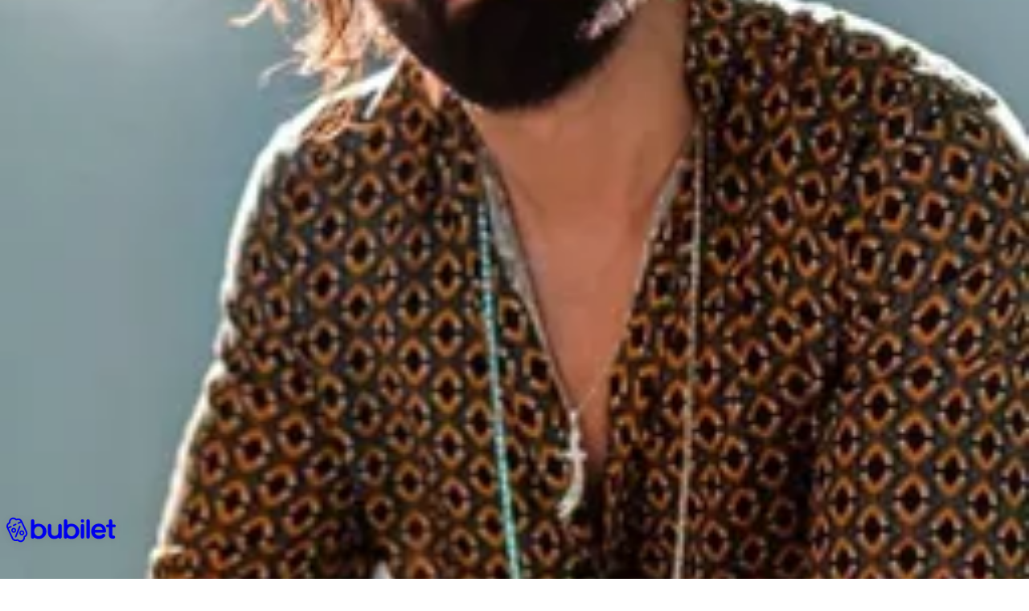

--- FILE ---
content_type: text/html; charset=utf-8
request_url: https://www.bubilet.com.tr/ankara/etkinlik/koray-avci-konseri
body_size: 18543
content:
<!DOCTYPE html><html lang="tr" class="__className_f367f3"><head><meta charSet="utf-8"/><meta name="viewport" content="width=device-width, initial-scale=1, maximum-scale=1, viewport-fit=cover"/><link rel="preload" as="image" imageSrcSet="https://cdn.bubilet.com.tr/cdn-cgi/image/format=auto,width=16,quality=80/https://cdn.bubilet.com.tr/files/Etkinlik/koray-avci-konseri-87983.png 16w, https://cdn.bubilet.com.tr/cdn-cgi/image/format=auto,width=32,quality=80/https://cdn.bubilet.com.tr/files/Etkinlik/koray-avci-konseri-87983.png 32w, https://cdn.bubilet.com.tr/cdn-cgi/image/format=auto,width=48,quality=80/https://cdn.bubilet.com.tr/files/Etkinlik/koray-avci-konseri-87983.png 48w, https://cdn.bubilet.com.tr/cdn-cgi/image/format=auto,width=64,quality=80/https://cdn.bubilet.com.tr/files/Etkinlik/koray-avci-konseri-87983.png 64w, https://cdn.bubilet.com.tr/cdn-cgi/image/format=auto,width=96,quality=80/https://cdn.bubilet.com.tr/files/Etkinlik/koray-avci-konseri-87983.png 96w, https://cdn.bubilet.com.tr/cdn-cgi/image/format=auto,width=128,quality=80/https://cdn.bubilet.com.tr/files/Etkinlik/koray-avci-konseri-87983.png 128w, https://cdn.bubilet.com.tr/cdn-cgi/image/format=auto,width=256,quality=80/https://cdn.bubilet.com.tr/files/Etkinlik/koray-avci-konseri-87983.png 256w, https://cdn.bubilet.com.tr/cdn-cgi/image/format=auto,width=384,quality=80/https://cdn.bubilet.com.tr/files/Etkinlik/koray-avci-konseri-87983.png 384w, https://cdn.bubilet.com.tr/cdn-cgi/image/format=auto,width=640,quality=80/https://cdn.bubilet.com.tr/files/Etkinlik/koray-avci-konseri-87983.png 640w, https://cdn.bubilet.com.tr/cdn-cgi/image/format=auto,width=750,quality=80/https://cdn.bubilet.com.tr/files/Etkinlik/koray-avci-konseri-87983.png 750w, https://cdn.bubilet.com.tr/cdn-cgi/image/format=auto,width=828,quality=80/https://cdn.bubilet.com.tr/files/Etkinlik/koray-avci-konseri-87983.png 828w, https://cdn.bubilet.com.tr/cdn-cgi/image/format=auto,width=1080,quality=80/https://cdn.bubilet.com.tr/files/Etkinlik/koray-avci-konseri-87983.png 1080w, https://cdn.bubilet.com.tr/cdn-cgi/image/format=auto,width=1200,quality=80/https://cdn.bubilet.com.tr/files/Etkinlik/koray-avci-konseri-87983.png 1200w, https://cdn.bubilet.com.tr/cdn-cgi/image/format=auto,width=1920,quality=80/https://cdn.bubilet.com.tr/files/Etkinlik/koray-avci-konseri-87983.png 1920w, https://cdn.bubilet.com.tr/cdn-cgi/image/format=auto,width=2048,quality=80/https://cdn.bubilet.com.tr/files/Etkinlik/koray-avci-konseri-87983.png 2048w, https://cdn.bubilet.com.tr/cdn-cgi/image/format=auto,width=3840,quality=80/https://cdn.bubilet.com.tr/files/Etkinlik/koray-avci-konseri-87983.png 3840w" imageSizes="720px"/><link rel="preload" as="image" imageSrcSet="https://cdn.bubilet.com.tr/cdn-cgi/image/format=auto,width=640,quality=80/https://cdn.bubilet.com.tr/files/Etkinlik/koray-avci-konseri-18775.png 640w, https://cdn.bubilet.com.tr/cdn-cgi/image/format=auto,width=750,quality=80/https://cdn.bubilet.com.tr/files/Etkinlik/koray-avci-konseri-18775.png 750w, https://cdn.bubilet.com.tr/cdn-cgi/image/format=auto,width=828,quality=80/https://cdn.bubilet.com.tr/files/Etkinlik/koray-avci-konseri-18775.png 828w, https://cdn.bubilet.com.tr/cdn-cgi/image/format=auto,width=1080,quality=80/https://cdn.bubilet.com.tr/files/Etkinlik/koray-avci-konseri-18775.png 1080w, https://cdn.bubilet.com.tr/cdn-cgi/image/format=auto,width=1200,quality=80/https://cdn.bubilet.com.tr/files/Etkinlik/koray-avci-konseri-18775.png 1200w, https://cdn.bubilet.com.tr/cdn-cgi/image/format=auto,width=1920,quality=80/https://cdn.bubilet.com.tr/files/Etkinlik/koray-avci-konseri-18775.png 1920w, https://cdn.bubilet.com.tr/cdn-cgi/image/format=auto,width=2048,quality=80/https://cdn.bubilet.com.tr/files/Etkinlik/koray-avci-konseri-18775.png 2048w, https://cdn.bubilet.com.tr/cdn-cgi/image/format=auto,width=3840,quality=80/https://cdn.bubilet.com.tr/files/Etkinlik/koray-avci-konseri-18775.png 3840w" imageSizes="(max-width: 768px) 100vw, 720px"/><link rel="stylesheet" href="/_next/static/css/c01b90823ae68a12.css" data-precedence="next"/><link rel="stylesheet" href="/_next/static/css/267f3d58b4d889fb.css" data-precedence="next"/><link rel="stylesheet" href="/_next/static/css/5f105882b569bd83.css" data-precedence="next"/><link rel="stylesheet" href="/_next/static/css/d56a415b841d7e3a.css" data-precedence="next"/><link rel="preload" as="script" fetchPriority="low" href="/_next/static/chunks/webpack-edd809941a99636c.js"/><script src="/_next/static/chunks/4bd1b696-16dcc2bec6e1bff8.js" async=""></script><script src="/_next/static/chunks/1255-29191c36e855c3e0.js" async=""></script><script src="/_next/static/chunks/main-app-bb9b064ff31f1791.js" async=""></script><script src="/_next/static/chunks/84c12632-2723fbe17e631bb4.js" async=""></script><script src="/_next/static/chunks/3475-068ae815887393c3.js" async=""></script><script src="/_next/static/chunks/2619-e6cb6cc2572e4af5.js" async=""></script><script src="/_next/static/chunks/4909-2d51f7fb2d6c27ec.js" async=""></script><script src="/_next/static/chunks/4230-9e8b8b79f6fe8e43.js" async=""></script><script src="/_next/static/chunks/8414-0182a5da854bbb51.js" async=""></script><script src="/_next/static/chunks/1078-75f8f5dc807f993e.js" async=""></script><script src="/_next/static/chunks/6093-862316ef2335fbff.js" async=""></script><script src="/_next/static/chunks/1691-ee03e7114ea61aa4.js" async=""></script><script src="/_next/static/chunks/3161-af8847b159347768.js" async=""></script><script src="/_next/static/chunks/6495-f186bf45caa71289.js" async=""></script><script src="/_next/static/chunks/7122-6ce10f5ce9fae8e6.js" async=""></script><script src="/_next/static/chunks/7137-63f6787238001a75.js" async=""></script><script src="/_next/static/chunks/6587-4029d871565bef24.js" async=""></script><script src="/_next/static/chunks/9758-020581dd1fc44d09.js" async=""></script><script src="/_next/static/chunks/7458-430e47cd89ad5038.js" async=""></script><script src="/_next/static/chunks/1877-c41c76178ea184fe.js" async=""></script><script src="/_next/static/chunks/854-1efcc8ed829ece7b.js" async=""></script><script src="/_next/static/chunks/4189-9c04e4662d1026d3.js" async=""></script><script src="/_next/static/chunks/app/layout-93cfacd9235cfead.js" async=""></script><script src="/_next/static/chunks/app/error-e740456e1d1372e1.js" async=""></script><script src="/_next/static/chunks/app/global-error-63a484b81d486562.js" async=""></script><script src="/_next/static/chunks/app/(mainLayout)/not-found-b5e26a2ba247f488.js" async=""></script><script src="/_next/static/chunks/5239-d187358b18436757.js" async=""></script><script src="/_next/static/chunks/9034-0a7649a323a9af8d.js" async=""></script><script src="/_next/static/chunks/9183-ddc2fc85c852316a.js" async=""></script><script src="/_next/static/chunks/4095-7b4c743d5e9f2b8f.js" async=""></script><script src="/_next/static/chunks/app/(mainLayout)/layout-e676132f0fba2155.js" async=""></script><script src="/_next/static/chunks/app/(mainLayout)/%5BcitySlug%5D/layout-022421bdcac5f070.js" async=""></script><script src="/_next/static/chunks/2856-cf0e2da9c74e6744.js" async=""></script><script src="/_next/static/chunks/6939-9ac4f58b9d8b1e99.js" async=""></script><script src="/_next/static/chunks/7974-2f427b829fafc1c6.js" async=""></script><script src="/_next/static/chunks/9466-c53600bfef8dc065.js" async=""></script><script src="/_next/static/chunks/1504-952c87a20ac263a5.js" async=""></script><script src="/_next/static/chunks/5246-b02bd1c8c632a97b.js" async=""></script><script src="/_next/static/chunks/app/(mainLayout)/%5BcitySlug%5D/etkinlik/%5BeventSlug%5D/page-663fd0cc09afbaf9.js" async=""></script><link rel="preload" href="https://www.googletagmanager.com/gtm.js?id=GTM-PTLK4TR" as="script"/><meta name="google-site-verification" content="jmjtP58uJXLaiogIZFI4-TbVtf_dCz2lUUQK0Iw4L64"/><meta name="format-detection" content="telephone=no, date=no, email=no, address=no"/><meta property="og:logo" content="https://www.bubilet.com.tr/assets/images/logo/bubilet.svg"/><meta property="og:site_name" content="Bubilet"/><meta name="mobile-web-app-capable" content="yes"/><meta name="apple-mobile-web-app-status-bar-style" content="white-translucent"/><meta name="theme-color" content="#00c656"/><meta name="mobile-web-app-capable" content="yes"/><meta name="msapplication-navbutton-color" content="#00c656"/><meta name="apple-mobile-web-app-title" content="Bubilet"/><meta name="next-size-adjust" content=""/><title>Koray Avcı Ankara biletleri | Bubilet</title><meta name="description" content="Koray Avcı Ankara biletleri Bubilet&#x27;te! Tıkla, Koray Avcı etkinliğine bilet satın al."/><link rel="manifest" href="/manifest.json"/><link rel="canonical" href="https://www.bubilet.com.tr/ankara/etkinlik/koray-avci-konseri"/><meta property="og:title" content="Koray Avcı Ankara  Biletleri"/><meta property="og:description" content="Koray Avcı Konseri, Koray Avcı Konseri Ne Zaman, Nerede"/><meta property="og:url" content="https://www.bubilet.com.tr/ankara/etkinlik/koray-avci-konseri"/><meta property="og:locale" content="tr_TR"/><meta property="og:image" content="https://cdn.bubilet.com.tr/cdn-cgi/image/format=auto,width=1200,quality=100/https://cdn.bubilet.com.tr/files/Etkinlik/koray-avci-konseri-18775.png"/><meta property="og:image:width" content="1200"/><meta property="og:image:height" content="630"/><meta property="og:image:alt" content="Koray Avcı posteri"/><meta name="twitter:card" content="summary_large_image"/><meta name="twitter:title" content="Koray Avcı Ankara  Biletleri"/><meta name="twitter:description" content="Koray Avcı Konseri, Koray Avcı Konseri Ne Zaman, Nerede"/><meta name="twitter:image" content="https://cdn.bubilet.com.tr/cdn-cgi/image/format=auto,width=1200,quality=100/https://cdn.bubilet.com.tr/files/Etkinlik/koray-avci-konseri-18775.png"/><link rel="icon" href="/favicon.ico" type="image/x-icon" sizes="48x48"/><link rel="icon" href="/icon0.svg?d285e6900b3be495" type="image/svg+xml" sizes="any"/><link rel="icon" href="/icon1.png?40cdba3d7a6defb5" type="image/png" sizes="96x96"/><link rel="apple-touch-icon" href="/apple-icon.png?f385b65b9c405db2" type="image/png" sizes="180x180"/><meta property="product:price:amount" content="0"/><meta property="product:price:currency" content="TRY"/><meta property="og:availability" content="instock"/><meta property="og:type" content="product"/><meta property="og:url" content="https://www.bubilet.com.tr/ankara/etkinlik/koray-avci-konseri"/><meta property="og:image:width" content="1200"/><meta property="og:image:height" content="630"/><meta property="og:image:alt" content="Koray Avcı posteri"/><meta name="twitter:image:alt" content="Koray Avcı posteri"/><meta property="event:start_time" content=""/><meta property="event:location" content="ankara"/><meta property="og:image" content="https://cdn.bubilet.com.tr/cdn-cgi/image/format=auto,width=1200,quality=95/https://cdn.bubilet.com.tr/files/Etkinlik/koray-avci-konseri-18775.png"/><script type="application/ld+json">{"@context":"https://schema.org","@type":"Organization","name":"Bubilet","url":"https://www.bubilet.com.tr","logo":"https://www.bubilet.com.tr/assets/images/logo.png","description":"Türkiye'nin en büyük etkinlik biletleme platformu. Konser, tiyatro, festival ve daha fazlası için biletinizi hemen alın!","foundingDate":"2020","sameAs":["https://www.facebook.com/p/Bubilet-100054490897911/","https://x.com/bubiletcomtr","https://www.instagram.com/bubilet","https://www.tiktok.com/@bubiletcomtr","https://www.linkedin.com/company/bubilet","https://www.youtube.com/channel/UCV7TUKXpa8-g2B1eC6Oig3w"],"contactPoint":[{"@type":"ContactPoint","contactType":"Customer Service","telephone":"+908503038782","availableLanguage":["Turkish"],"areaServed":"TR"}],"address":{"@type":"PostalAddress","addressCountry":"TR","addressLocality":"İzmir","streetAddress":"Çınarlı Mah, Ozan Abay Cd. (Ege Perla Avm) B Kule D:51-52 Konak - İzmir","postalCode":"35170"}}</script><script src="/_next/static/chunks/polyfills-42372ed130431b0a.js" noModule=""></script></head><body class="__className_f367f3"><div hidden=""><!--$--><!--/$--></div><style>#nprogress{pointer-events:none}#nprogress .bar{background:#fff;position:fixed;z-index:1600;top: 0;left:0;width:100%;height:3px}#nprogress .peg{display:block;position:absolute;right:0;width:100px;height:100%;box-shadow:0 0 10px #fff,0 0 5px #fff;opacity:1;-webkit-transform:rotate(3deg) translate(0px,-4px);-ms-transform:rotate(3deg) translate(0px,-4px);transform:rotate(3deg) translate(0px,-4px)}#nprogress .spinner{display:block;position:fixed;z-index:1600;top: 15px;right:15px}#nprogress .spinner-icon{width:18px;height:18px;box-sizing:border-box;border:2px solid transparent;border-top-color:#fff;border-left-color:#fff;border-radius:50%;-webkit-animation:nprogress-spinner 400ms linear infinite;animation:nprogress-spinner 400ms linear infinite}.nprogress-custom-parent{overflow:hidden;position:relative}.nprogress-custom-parent #nprogress .bar,.nprogress-custom-parent #nprogress .spinner{position:absolute}@-webkit-keyframes nprogress-spinner{0%{-webkit-transform:rotate(0deg)}100%{-webkit-transform:rotate(360deg)}}@keyframes nprogress-spinner{0%{transform:rotate(0deg)}100%{transform:rotate(360deg)}}</style><main role="main"><div class="bg-theme-body flex min-h-screen flex-col"><header style="height:calc(var(--header-height) + var(--safe-area-top, 0px));padding-top:var(--safe-area-top)" class="bg-theme-green sticky top-0 z-40 flex h-[var(--header-height)] w-full flex-col shadow-[0_2px_10px_rgba(0,0,0,0.1)]"><div class="container h-full"><div class="flex h-full w-full items-center justify-between gap-2 md:gap-6"><div class="md:hidden"><button class="p-1 text-white md:hidden"><svg xmlns="http://www.w3.org/2000/svg" width="24" height="24" viewBox="0 0 24 24" fill="none" stroke="currentColor" stroke-width="2" stroke-linecap="round" stroke-linejoin="round" class="lucide lucide-chevron-left" aria-hidden="true"><path d="m15 18-6-6 6-6"></path></svg></button></div><div class="hidden md:block"><a title="Bubilet - Konser ve Etkinlik Biletleri" class="shrink-0" href="/"><svg style="filter:drop-shadow(0 2px 4px rgba(0, 0, 0, 0.1))" width="136" height="32" viewBox="0 0 1604.4 360" xmlns="http://www.w3.org/2000/svg" class="text-white hidden md:block"><g><path fill="currentColor" d="M108.7,125l32.7-15.3c5.3-2.5,7.6-8.8,5.1-14-2.5-5.3-8.8-7.6-14-5.1l-32.7,15.3c-5.3,2.5-7.6,8.8-5.1,14,2.5,5.3,8.8,7.6,14,5.1Z"></path><path fill="currentColor" d="M147,19.3c-.4.2-.8.1-.9,0C127.1-.2,97.8-5.5,73.2,6c-24.6,11.5-39.3,37.3-36.7,64.4,0,.2-.2.6-.6.7C4.8,85.6-8.7,122.7,5.8,153.8l73.1,156.8c14.5,31,51.4,44.5,82.4,30.3.4-.1,1-.2,1.3,0,19,19.4,48.3,24.7,72.9,13.3,24.6-11.5,39.3-37.3,36.7-64.4,0-.1,0-.2,0-.2.1-.2.4-.4.7-.6,31.1-14.5,44.5-51.6,30-82.7L229.7,49.4c-14.5-31.1-51.6-44.6-82.7-30.1ZM161.4,340.8h.3c0-.1,0,0-.3,0ZM272.5,289h.2c0,0,0-.1,0-.1-.2,0-.2.1-.3.1ZM263.2,268.4c0,0-.1,0-.2,0-5.7,2.7-14.7,10.4-13.4,23.4,1.7,17.5-7.8,34.2-23.7,41.6-15.9,7.4-34.9,4-47.1-8.6-9.1-9.3-21.4-7.2-26.7-4.7-19.8,9.2-43.4.6-52.6-19.2L33.7,160l38.2-17.8c5.3-2.5,7.6-8.8,5.1-14-2.5-5.3-8.8-7.6-14-5.1l-38,17.7c-6.7-19,2-40.4,20.6-49.1,9-4.2,14.5-13.7,13.5-23.5-1.7-17.5,7.8-34.2,23.7-41.6,15.9-7.4,34.9-4,47.1,8.6,6.9,7.1,17.6,9,26.7,4.7,18.6-8.7,40.7-1.6,50.9,15.8l-37.9,17.7c-5.3,2.5-7.6,8.8-5.1,14,2.5,5.3,8.8,7.6,14,5.1l38-17.7,65.8,141.1c9.2,19.8.7,43.4-19.1,52.6Z"></path><path fill="currentColor" d="M201,120c-5.8-2.3-12.4.5-14.7,6.3l-60.5,151.2c-2.3,5.8.5,12.4,6.3,14.7,3,1.2,6.3,1,9-.3s4.6-3.3,5.7-6.1l60.5-151.2c2.3-5.8-.5-12.4-6.3-14.7Z"></path><path fill="currentColor" d="M140.3,171.8c-8.5-18.3-30.4-26.2-48.6-17.7-18.3,8.5-26.2,30.4-17.7,48.6,8.5,18.3,30.4,26.2,48.6,17.7,18.3-8.5,26.2-30.4,17.7-48.6ZM92.4,194.1c-3.8-8.1-.3-17.8,7.8-21.6,8.1-3.8,17.8-.3,21.6,7.8,3.8,8.1.3,17.8-7.8,21.6-8.1,3.8-17.8.3-21.6-7.8Z"></path><path fill="currentColor" d="M210.4,191.9c-18.3,8.5-26.2,30.4-17.7,48.6s30.4,26.2,48.6,17.7c18.3-8.5,26.2-30.4,17.7-48.6-8.5-18.3-30.4-26.2-48.6-17.7ZM232.7,239.8c-8.1,3.8-17.8.3-21.6-7.8-3.8-8.1-.3-17.8,7.8-21.6,8.1-3.8,17.8-.3,21.6,7.8,3.8,8.1.3,17.8-7.8,21.6Z"></path></g><g><g><rect fill="currentColor" x="1090.9" y="94.1" width="50.3" height="215.6" rx="25.1" ry="25.1"></rect><rect fill="currentColor" x="1090.9" y="25.2" width="50.3" height="50.3" rx="25.1" ry="25.1"></rect></g><path fill="currentColor" d="M1172.7,284.5V50.3c0-13.9,11.3-25.2,25.2-25.2h0c13.9,0,25.2,11.3,25.2,25.2v234.2c0,13.9-11.3,25.2-25.2,25.2h0c-13.9,0-25.2-11.3-25.2-25.2Z"></path><path fill="currentColor" d="M1565.6,265.3c-6.9,0-12.6-5.6-12.6-12.6v-110.7h32.1c10.6,0,19.3-8.6,19.3-19.3h0c0-10.6-8.6-19.3-19.3-19.3h-32.1v-53.2c0-13.9-11.3-25.1-25.1-25.1h0c-13.9,0-25.1,11.3-25.1,25.1v53.2h-21.1c-10.6,0-19.3,8.6-19.3,19.3h0c0,10.6,8.6,19.3,19.3,19.3h21.1v117.2c0,27.8,22.5,50.3,50.3,50.3h19.8c12.2,0,22.1-9.9,22.1-22.1h0c0-12.2-9.9-22.1-22.1-22.1h-7.2Z"></path><path fill="currentColor" d="M1356.9,89.5c-63,0-111.3,44.6-112.7,109.6-.1.9-.2,1.8-.2,2.8,0,6.4.5,12.7,1.5,18.9,0,.2,0,.4,0,.6h0c3.9,23.9,14.9,45.4,32.1,61.7,21.1,20.1,50.1,31.2,81.6,31.2s63-12,84.4-33.8c10.8-11,9.1-29.7-5-38.4-9.7-6-22.3-3.9-30.3,4.2-12.1,12.2-29.5,18.9-49.1,18.9-30.8,0-54.3-16.3-62.7-41.5-.6-1.8.7-3.7,2.6-3.7h0s146.5,0,146.5,0c9.1,0,16.5-7.4,16.5-16.5h0c0-67.9-45.9-113.8-105.4-113.8ZM1356.9,131.3c26.1,0,47.6,15.7,53.2,45.8.4,1.9-1.1,3.7-3,3.7h-105.9c-2,0-3.5-1.9-3-3.8,7.3-30.6,30.2-45.6,58.7-45.6Z"></path><path fill="currentColor" d="M893.5,109.1c-.3.2-.6.4-.8.6v-59.4c0-13.9-11.3-25.2-25.2-25.2s-25.2,11.3-25.2,25.2v234.2c0,13.9,11.3,25.2,25.2,25.2s19.9-6.8,23.5-16.2c6.6,4.8,13.8,8.8,21.5,11.9,74.2,29.9,157.3-18.7,157.3-103.5s-102.2-141.6-176.2-92.7ZM980.7,268c-15.6,8.9-35.7,9.1-51.8,1.1-24.9-12.1-38.5-40.3-38.3-67.2-.2-27,13.3-55.3,38.2-67.5,20.3-10.3,46.3-6.6,62.8,8.9,16.2,14.8,23.8,37,23.8,58.5,0,25.7-11.4,53.1-34.7,66.1Z"></path><path fill="currentColor" d="M410.7,109.1c-.3.2-.6.4-.8.6v-59.4c0-13.9-11.3-25.2-25.2-25.2s-25.2,11.3-25.2,25.2v234.2c0,13.9,11.3,25.2,25.2,25.2s19.9-6.8,23.5-16.2c6.6,4.8,13.8,8.8,21.5,11.9,74.2,29.9,157.3-18.7,157.3-103.5s-102.2-141.6-176.2-92.7ZM497.8,268c-15.6,8.9-35.7,9.1-51.8,1.1-24.9-12.1-38.5-40.3-38.3-67.2-.2-27,13.3-55.3,38.2-67.5,20.3-10.3,46.3-6.6,62.8,8.9,16.2,14.8,23.8,37,23.8,58.5,0,25.7-11.4,53.1-34.7,66.1Z"></path><path fill="currentColor" d="M785.8,94.1h0c-13.9,0-25.3,11.3-25.3,25.1v88.3c0,25.6-1.5,49.2-36.9,58.9-11.4,3.1-28.3,1.9-39.3-2.2-26.2-9.2-26-42.4-25.7-66.1,0-25.8,0-54.4-.6-80.1-.4-13-10.8-23.6-24-23.9-13.6-.3-24.9,10.4-25.2,23.9-.5,17.8-.6,35.6-.7,53.4,0,4.9,0,29,0,33.4-.7,44.4,14.3,90.1,61.4,104.5,32.5,9.2,68.8,5,92.9-15.7,3.7,9.4,12.8,16,23.4,16h0c13.9,0,25.2-11.3,25.2-25.1V119.3c0-13.9-11.3-25.1-25.2-25.1Z"></path></g></svg><svg width="32" height="32" viewBox="0 0 314.4624 368.0357" xmlns="http://www.w3.org/2000/svg" class="text-white block md:hidden"><g><path fill="currentColor" d="M108.7,125l32.7-15.3c5.3-2.5,7.6-8.8,5.1-14-2.5-5.3-8.8-7.6-14-5.1l-32.7,15.3c-5.3,2.5-7.6,8.8-5.1,14,2.5,5.3,8.8,7.6,14,5.1Z"></path><path fill="currentColor" d="M147,19.3c-.4.2-.8.1-.9,0C127.1-.2,97.8-5.5,73.2,6c-24.6,11.5-39.3,37.3-36.7,64.4,0,.2-.2.6-.6.7C4.8,85.6-8.7,122.7,5.8,153.8l73.1,156.8c14.5,31,51.4,44.5,82.4,30.3.4-.1,1-.2,1.3,0,19,19.4,48.3,24.7,72.9,13.3,24.6-11.5,39.3-37.3,36.7-64.4,0-.1,0-.2,0-.2.1-.2.4-.4.7-.6,31.1-14.5,44.5-51.6,30-82.7L229.7,49.4c-14.5-31.1-51.6-44.6-82.7-30.1ZM161.4,340.8h.3c0-.1,0,0-.3,0ZM272.5,289h.2c0,0,0-.1,0-.1-.2,0-.2.1-.3.1ZM263.2,268.4c0,0-.1,0-.2,0-5.7,2.7-14.7,10.4-13.4,23.4,1.7,17.5-7.8,34.2-23.7,41.6-15.9,7.4-34.9,4-47.1-8.6-9.1-9.3-21.4-7.2-26.7-4.7-19.8,9.2-43.4.6-52.6-19.2L33.7,160l38.2-17.8c5.3-2.5,7.6-8.8,5.1-14-2.5-5.3-8.8-7.6-14-5.1l-38,17.7c-6.7-19,2-40.4,20.6-49.1,9-4.2,14.5-13.7,13.5-23.5-1.7-17.5,7.8-34.2,23.7-41.6,15.9-7.4,34.9-4,47.1,8.6,6.9,7.1,17.6,9,26.7,4.7,18.6-8.7,40.7-1.6,50.9,15.8l-37.9,17.7c-5.3,2.5-7.6,8.8-5.1,14,2.5,5.3,8.8,7.6,14,5.1l38-17.7,65.8,141.1c9.2,19.8.7,43.4-19.1,52.6Z"></path><path fill="currentColor" d="M201,120c-5.8-2.3-12.4.5-14.7,6.3l-60.5,151.2c-2.3,5.8.5,12.4,6.3,14.7,3,1.2,6.3,1,9-.3s4.6-3.3,5.7-6.1l60.5-151.2c2.3-5.8-.5-12.4-6.3-14.7Z"></path><path fill="currentColor" d="M140.3,171.8c-8.5-18.3-30.4-26.2-48.6-17.7-18.3,8.5-26.2,30.4-17.7,48.6,8.5,18.3,30.4,26.2,48.6,17.7,18.3-8.5,26.2-30.4,17.7-48.6ZM92.4,194.1c-3.8-8.1-.3-17.8,7.8-21.6,8.1-3.8,17.8-.3,21.6,7.8,3.8,8.1.3,17.8-7.8,21.6-8.1,3.8-17.8.3-21.6-7.8Z"></path><path fill="currentColor" d="M210.4,191.9c-18.3,8.5-26.2,30.4-17.7,48.6s30.4,26.2,48.6,17.7c18.3-8.5,26.2-30.4,17.7-48.6-8.5-18.3-30.4-26.2-48.6-17.7ZM232.7,239.8c-8.1,3.8-17.8.3-21.6-7.8-3.8-8.1-.3-17.8,7.8-21.6,8.1-3.8,17.8-.3,21.6,7.8,3.8,8.1.3,17.8-7.8,21.6Z"></path></g></svg></a></div><div class="w-full max-w-md"><form><div class="relative z-[100]"><div class="group relative flex w-full items-center"><svg xmlns="http://www.w3.org/2000/svg" width="24" height="24" viewBox="0 0 24 24" fill="none" stroke="currentColor" stroke-width="2" stroke-linecap="round" stroke-linejoin="round" class="lucide lucide-search group-focus-within:text-theme-green absolute left-2 h-4 w-4 text-gray-400 md:h-5 md:w-5" aria-hidden="true"><circle cx="11" cy="11" r="8"></circle><path d="m21 21-4.3-4.3"></path></svg><input type="text" placeholder="Etkinlik, mekan, sanatçı ara..." class="h-[40px] w-full bg-white px-3 py-1.5 pl-8 text-sm text-gray-900 transition-none! placeholder:text-gray-300 md:py-2 rounded-2xl" value=""/></div></div><button type="submit" class="hidden"></button></form></div><div class="flex items-center gap-4"><div class="md:flex flex"><button class="justify-center gap-2 whitespace-nowrap rounded-md text-sm ring-offset-background transition-colors focus-visible:outline-hidden focus-visible:ring-2 focus-visible:ring-ring focus-visible:ring-offset-2 disabled:pointer-events-none disabled:opacity-50 [&amp;_svg]:pointer-events-none [&amp;_svg]:size-4 [&amp;_svg]:shrink-0 underline-offset-4 hover:underline flex h-8 items-center gap-x-1 px-0 py-1 font-normal text-white md:h-10 md:py-2"><svg xmlns="http://www.w3.org/2000/svg" width="24" height="24" viewBox="0 0 24 24" fill="none" stroke="currentColor" stroke-width="2" stroke-linecap="round" stroke-linejoin="round" class="lucide lucide-map-pin" aria-hidden="true"><path d="M20 10c0 4.993-5.539 10.193-7.399 11.799a1 1 0 0 1-1.202 0C9.539 20.193 4 14.993 4 10a8 8 0 0 1 16 0"></path><circle cx="12" cy="10" r="3"></circle></svg><span class="underline md:no-underline">Yükleniyor...</span></button></div><div class="hidden items-center gap-4 md:flex"><div class="h-9 w-[120px] animate-pulse rounded bg-white/20"></div></div></div></div></div></header><main class="flex-1 flex-col pb-[var(--safe-area-bottom)] md:pb-0"><div class="relative"><div style="transform:none;transition:transform 0.4s cubic-bezier(0.34, 1.56, 0.64, 1)"><script type="application/ld+json">{"@context":"https://schema.org","@type":"CreativeWork","name":"Koray Avcı","description":"Koray Avcı Konseri, Koray Avcı Konseri Ne Zaman, Nerede","image":["https://cdn.bubilet.com.tr/cdn-cgi/image/format=auto,width=1200,quality=100/https://cdn.bubilet.com.tr/files/Etkinlik/koray-avci-konseri-18775.png"],"url":"https://www.bubilet.com.tr/ankara/etkinlik/koray-avci-konseri","creator":{"@type":"Organization","name":"Bubilet","url":"https://www.bubilet.com.tr"},"datePublished":"2025-01-01T00:00:00+00:00"}</script><script type="application/ld+json">{"@context":"https://schema.org","@type":"BreadcrumbList","itemListElement":[{"@type":"ListItem","position":1,"item":"https://www.bubilet.com.tr/ankara","name":"Ankara"},{"@type":"ListItem","position":2,"item":"https://www.bubilet.com.tr/ankara/etiket/trendler","name":"Koray Avcı"},{"@type":"ListItem","position":3,"item":"https://www.bubilet.com.tr/ankara/etkinlik/koray-avci-konseri","name":"Trendler"}]}</script><script type="application/ld+json">{"@context":"https://schema.org","@type":"BreadcrumbList","itemListElement":[{"@type":"ListItem","position":1,"item":"https://www.bubilet.com.tr/ankara","name":"Ankara"},{"@type":"ListItem","position":2,"item":"https://www.bubilet.com.tr/ankara/etiket/konser","name":"Koray Avcı"},{"@type":"ListItem","position":3,"item":"https://www.bubilet.com.tr/ankara/etkinlik/koray-avci-konseri","name":"Konser"}]}</script><div class="mx-auto pb-8 text-gray-900 md:container md:px-8 md:py-8"><div class="hidden pb-4 text-lg font-bold md:block md:text-xl"><div class="flex items-center justify-between gap-8"><div class="grid grid-cols-1 gap-2"><a class="text-theme-green flex items-center gap-2 text-xs" href="/ankara"><svg xmlns="http://www.w3.org/2000/svg" width="24" height="24" viewBox="0 0 24 24" fill="none" stroke="currentColor" stroke-width="2" stroke-linecap="round" stroke-linejoin="round" class="lucide lucide-chevron-left h-4 w-4" aria-hidden="true"><path d="m15 18-6-6 6-6"></path></svg> Etkinlikler</a><h1 class="text-2xl font-bold">Koray Avcı</h1></div><div><div class="hidden gap-2 md:flex"><div class="animate-pulse rounded-md rounded-theme h-10 w-36 bg-gray-200"></div><div class="animate-pulse rounded-md rounded-theme h-10 w-36 bg-gray-200"></div><div class="animate-pulse rounded-md rounded-theme h-10 w-24 bg-gray-200"></div></div><div class="md:hidden"><div class="animate-pulse rounded-md rounded-theme h-8 bg-gray-200"></div></div></div></div></div><div class="border-b border-gray-200 bg-white md:hidden"> <div class=""><nav class="flex justify-around"><a class="flex-1"><button class="inline-flex items-center justify-center gap-2 whitespace-nowrap rounded-md ring-offset-background transition-colors focus-visible:outline-hidden focus-visible:ring-2 focus-visible:ring-ring focus-visible:ring-offset-2 disabled:pointer-events-none disabled:opacity-50 [&amp;_svg]:pointer-events-none [&amp;_svg]:size-4 [&amp;_svg]:shrink-0 hover:bg-accent h-10 py-2 hover:text-theme-green relative w-full border-0 px-0 pt-2 pb-1.5 text-center text-sm font-medium text-theme-green">Biletler<span class="active-indicator absolute right-0 bottom-0 left-0 h-0.5 bg-theme-green"></span></button></a><a class="flex-1"><button class="inline-flex items-center justify-center gap-2 whitespace-nowrap rounded-md ring-offset-background transition-colors focus-visible:outline-hidden focus-visible:ring-2 focus-visible:ring-ring focus-visible:ring-offset-2 disabled:pointer-events-none disabled:opacity-50 [&amp;_svg]:pointer-events-none [&amp;_svg]:size-4 [&amp;_svg]:shrink-0 hover:bg-accent h-10 py-2 hover:text-theme-green relative w-full border-0 px-0 pt-2 pb-1.5 text-center text-sm font-medium text-gray-700">Bilgiler<span class="active-indicator absolute right-0 bottom-0 left-0 h-0.5 bg-transparent"></span></button></a><a class="flex-1"><button class="inline-flex items-center justify-center gap-2 whitespace-nowrap rounded-md ring-offset-background transition-colors focus-visible:outline-hidden focus-visible:ring-2 focus-visible:ring-ring focus-visible:ring-offset-2 disabled:pointer-events-none disabled:opacity-50 [&amp;_svg]:pointer-events-none [&amp;_svg]:size-4 [&amp;_svg]:shrink-0 hover:bg-accent h-10 py-2 hover:text-theme-green relative w-full border-0 px-0 pt-2 pb-1.5 text-center text-sm font-medium text-gray-700">Sanatçı<span class="active-indicator absolute right-0 bottom-0 left-0 h-0.5 bg-transparent"></span></button></a></nav></div></div><div class="grid grid-cols-1 gap-4 sm:gap-6 md:grid-cols-12 xl:grid-cols-12"><div class="md:col-span-3 xl:col-span-3"><div class="md:rounded-theme relative overflow-hidden shadow-sm"><div class="relative hidden w-full md:block"><div class="flex items-center justify-center"><img alt="Koray Avcı" width="0" height="0" decoding="async" data-nimg="1" class="h-full w-full object-cover" style="color:transparent;object-fit:cover;object-position:center" sizes="720px" srcSet="https://cdn.bubilet.com.tr/cdn-cgi/image/format=auto,width=16,quality=80/https://cdn.bubilet.com.tr/files/Etkinlik/koray-avci-konseri-87983.png 16w, https://cdn.bubilet.com.tr/cdn-cgi/image/format=auto,width=32,quality=80/https://cdn.bubilet.com.tr/files/Etkinlik/koray-avci-konseri-87983.png 32w, https://cdn.bubilet.com.tr/cdn-cgi/image/format=auto,width=48,quality=80/https://cdn.bubilet.com.tr/files/Etkinlik/koray-avci-konseri-87983.png 48w, https://cdn.bubilet.com.tr/cdn-cgi/image/format=auto,width=64,quality=80/https://cdn.bubilet.com.tr/files/Etkinlik/koray-avci-konseri-87983.png 64w, https://cdn.bubilet.com.tr/cdn-cgi/image/format=auto,width=96,quality=80/https://cdn.bubilet.com.tr/files/Etkinlik/koray-avci-konseri-87983.png 96w, https://cdn.bubilet.com.tr/cdn-cgi/image/format=auto,width=128,quality=80/https://cdn.bubilet.com.tr/files/Etkinlik/koray-avci-konseri-87983.png 128w, https://cdn.bubilet.com.tr/cdn-cgi/image/format=auto,width=256,quality=80/https://cdn.bubilet.com.tr/files/Etkinlik/koray-avci-konseri-87983.png 256w, https://cdn.bubilet.com.tr/cdn-cgi/image/format=auto,width=384,quality=80/https://cdn.bubilet.com.tr/files/Etkinlik/koray-avci-konseri-87983.png 384w, https://cdn.bubilet.com.tr/cdn-cgi/image/format=auto,width=640,quality=80/https://cdn.bubilet.com.tr/files/Etkinlik/koray-avci-konseri-87983.png 640w, https://cdn.bubilet.com.tr/cdn-cgi/image/format=auto,width=750,quality=80/https://cdn.bubilet.com.tr/files/Etkinlik/koray-avci-konseri-87983.png 750w, https://cdn.bubilet.com.tr/cdn-cgi/image/format=auto,width=828,quality=80/https://cdn.bubilet.com.tr/files/Etkinlik/koray-avci-konseri-87983.png 828w, https://cdn.bubilet.com.tr/cdn-cgi/image/format=auto,width=1080,quality=80/https://cdn.bubilet.com.tr/files/Etkinlik/koray-avci-konseri-87983.png 1080w, https://cdn.bubilet.com.tr/cdn-cgi/image/format=auto,width=1200,quality=80/https://cdn.bubilet.com.tr/files/Etkinlik/koray-avci-konseri-87983.png 1200w, https://cdn.bubilet.com.tr/cdn-cgi/image/format=auto,width=1920,quality=80/https://cdn.bubilet.com.tr/files/Etkinlik/koray-avci-konseri-87983.png 1920w, https://cdn.bubilet.com.tr/cdn-cgi/image/format=auto,width=2048,quality=80/https://cdn.bubilet.com.tr/files/Etkinlik/koray-avci-konseri-87983.png 2048w, https://cdn.bubilet.com.tr/cdn-cgi/image/format=auto,width=3840,quality=80/https://cdn.bubilet.com.tr/files/Etkinlik/koray-avci-konseri-87983.png 3840w" src="https://cdn.bubilet.com.tr/cdn-cgi/image/format=auto,width=3840,quality=80/https://cdn.bubilet.com.tr/files/Etkinlik/koray-avci-konseri-87983.png"/></div><div class="pointer-events-none absolute inset-0 block bg-gradient-to-t from-black/70 via-black/10 to-transparent md:hidden"></div></div><div class="relative flex aspect-[16/10] min-h-[240px] w-full md:hidden"><div class="flex items-center justify-center"><img alt="Koray Avcı" decoding="async" data-nimg="fill" class="absolute inset-0 h-full w-full object-cover" style="position:absolute;height:100%;width:100%;left:0;top:0;right:0;bottom:0;object-fit:cover;object-position:center;color:transparent" sizes="(max-width: 768px) 100vw, 720px" srcSet="https://cdn.bubilet.com.tr/cdn-cgi/image/format=auto,width=640,quality=80/https://cdn.bubilet.com.tr/files/Etkinlik/koray-avci-konseri-18775.png 640w, https://cdn.bubilet.com.tr/cdn-cgi/image/format=auto,width=750,quality=80/https://cdn.bubilet.com.tr/files/Etkinlik/koray-avci-konseri-18775.png 750w, https://cdn.bubilet.com.tr/cdn-cgi/image/format=auto,width=828,quality=80/https://cdn.bubilet.com.tr/files/Etkinlik/koray-avci-konseri-18775.png 828w, https://cdn.bubilet.com.tr/cdn-cgi/image/format=auto,width=1080,quality=80/https://cdn.bubilet.com.tr/files/Etkinlik/koray-avci-konseri-18775.png 1080w, https://cdn.bubilet.com.tr/cdn-cgi/image/format=auto,width=1200,quality=80/https://cdn.bubilet.com.tr/files/Etkinlik/koray-avci-konseri-18775.png 1200w, https://cdn.bubilet.com.tr/cdn-cgi/image/format=auto,width=1920,quality=80/https://cdn.bubilet.com.tr/files/Etkinlik/koray-avci-konseri-18775.png 1920w, https://cdn.bubilet.com.tr/cdn-cgi/image/format=auto,width=2048,quality=80/https://cdn.bubilet.com.tr/files/Etkinlik/koray-avci-konseri-18775.png 2048w, https://cdn.bubilet.com.tr/cdn-cgi/image/format=auto,width=3840,quality=80/https://cdn.bubilet.com.tr/files/Etkinlik/koray-avci-konseri-18775.png 3840w" src="https://cdn.bubilet.com.tr/cdn-cgi/image/format=auto,width=3840,quality=80/https://cdn.bubilet.com.tr/files/Etkinlik/koray-avci-konseri-18775.png"/></div></div><div class="absolute right-0 bottom-0 left-0 flex flex-col gap-2 bg-gradient-to-t from-black/70 via-black/30 to-transparent p-3 md:hidden"><span class="font-bold text-white">Koray Avcı</span></div></div><div class="border-t-theme-green gid-cols-1 relative grid overflow-hidden border-t-3 md:hidden md:p-1.5"><div class="hidden gap-2 md:flex"><div class="animate-pulse rounded-md rounded-theme h-10 w-36 bg-gray-200"></div><div class="animate-pulse rounded-md rounded-theme h-10 w-36 bg-gray-200"></div><div class="animate-pulse rounded-md rounded-theme h-10 w-24 bg-gray-200"></div></div><div class="md:hidden"><div class="animate-pulse rounded-md rounded-theme h-8 bg-gray-200"></div></div></div></div><div class="px-2 sm:px-0 md:col-span-9 xl:col-span-5"><div class="space-y-4"><div id="biletler-section" class="space-y-3"><div class="flex flex-col"><div class="flex flex-col"><div class="p-1 font-semibold text-gray-700">Biletler</div><div class="p-0"><div class="flex flex-col"><div class="rounded-theme overflow-hidden bg-white p-4 shadow-sm rounded-theme flex flex-col items-center gap-2 py-6 text-center text-gray-600" aria-live="polite"><svg xmlns="http://www.w3.org/2000/svg" width="24" height="24" viewBox="0 0 24 24" fill="none" stroke="currentColor" stroke-width="2" stroke-linecap="round" stroke-linejoin="round" class="lucide lucide-info h-6 w-6 text-gray-400" aria-hidden="true"><circle cx="12" cy="12" r="10"></circle><path d="M12 16v-4"></path><path d="M12 8h.01"></path></svg><span>Seçtiğiniz şehirde seans bulunamadı.</span></div></div></div></div></div></div><div class="flex flex-col"><div class="p-1 font-semibold text-gray-700">Bilgiler</div><div class="rounded-theme bg-white p-4 shadow-sm overflow-hidden" id="bilgiler-section"><div data-overlayscrollbars-initialize="" class="max-h-[300px] overflow-y-auto text-sm text-gray-700"><div data-overlayscrollbars-contents=""><div><div class="read-more-container ng-tns-c191-9">
<div class="read-more-content ng-tns-c191-9">
<div class="current-text ng-tns-c191-9">Koray Avcı, konserlerine hız kesmeden devam ediyor. Söylediği şarkılarla müzik listelerinde ön planda olan Koray Avcı, müzikseverlerle buluşuyor.</div>
</div>
</div></div></div></div><div data-state="closed" data-slot="collapsible" class="group rounded-theme mt-4 overflow-hidden border border-gray-200 bg-white shadow-sm"><button type="button" aria-controls="radix-_R_l9vlbsnpfknl5sp9b_" aria-expanded="false" data-state="closed" data-slot="collapsible-trigger" class="flex w-full cursor-pointer items-center gap-3 p-4 text-left transition-colors hover:bg-gray-50"><svg xmlns="http://www.w3.org/2000/svg" width="24" height="24" viewBox="0 0 24 24" fill="none" stroke="currentColor" stroke-width="2" stroke-linecap="round" stroke-linejoin="round" class="lucide lucide-triangle-alert h-5 w-5 shrink-0 text-gray-500" aria-hidden="true"><path d="m21.73 18-8-14a2 2 0 0 0-3.48 0l-8 14A2 2 0 0 0 4 21h16a2 2 0 0 0 1.73-3"></path><path d="M12 9v4"></path><path d="M12 17h.01"></path></svg><h3 class="flex-1 text-sm font-medium text-gray-800">Etkinlik Kuralları</h3><svg xmlns="http://www.w3.org/2000/svg" width="24" height="24" viewBox="0 0 24 24" fill="none" stroke="currentColor" stroke-width="2" stroke-linecap="round" stroke-linejoin="round" class="lucide lucide-chevron-down ml-auto h-5 w-5 shrink-0 text-gray-400 transition-transform duration-200 group-data-[state=open]:rotate-180" aria-hidden="true"><path d="m6 9 6 6 6-6"></path></svg></button><div data-state="closed" id="radix-_R_l9vlbsnpfknl5sp9b_" hidden="" data-slot="collapsible-content" class="border-t border-gray-200"></div></div><div class="mt-5"><div class="flex flex-col"><div class="p-1 font-semibold text-gray-700">Etiketler</div><div class="p-0 flex flex-wrap gap-2"><a href="/ankara/etiket/trendler"><div class="focus:ring-ring inline-flex items-center border transition-colors focus:ring-2 focus:ring-offset-2 focus:outline-hidden text-secondary-foreground cursor-pointer rounded-full border-gray-300 bg-white px-3 py-1 text-xs font-normal hover:border-[#00c656] hover:bg-[#00c65620]">Trendler</div></a><a href="/ankara/etiket/konser"><div class="focus:ring-ring inline-flex items-center border transition-colors focus:ring-2 focus:ring-offset-2 focus:outline-hidden text-secondary-foreground cursor-pointer rounded-full border-gray-300 bg-white px-3 py-1 text-xs font-normal hover:border-[#00c656] hover:bg-[#00c65620]">Konser</div></a></div></div></div></div></div></div></div><div class="space-y-6 px-2 sm:px-0 md:col-span-9 md:col-start-4 xl:col-span-4 xl:col-start-auto"><div class="flex flex-col gap-4"><div class="flex flex-col"><div class="p-1 font-semibold text-gray-700">Sanatçı</div><div class="rounded-theme overflow-hidden bg-white p-4 shadow-sm space-y-4" id="sanatci-section"><div data-overlayscrollbars-initialize="" class="max-h-[300px]"><div data-overlayscrollbars-contents=""><div class="flex flex-col gap-2 py-1"><div class="flex items-center justify-between gap-2 rounded-md px-2 py-1.5 transition-colors hover:bg-gray-50"><a class="flex items-center gap-2" href="/sanatci/koray-avci"><div class="relative h-12 w-12 overflow-hidden rounded-full border-3 border-gray-300 shadow-sm"><img alt="Koray Avcı" loading="lazy" decoding="async" data-nimg="fill" class="h-full w-full object-cover" style="position:absolute;height:100%;width:100%;left:0;top:0;right:0;bottom:0;object-fit:cover;object-position:center;color:transparent" sizes="200px" srcSet="https://cdn.bubilet.com.tr/cdn-cgi/image/format=auto,width=16,quality=80/https://cdn.bubilet.com.tr/files/Sanatci/koray-avci-28605.jpg 16w, https://cdn.bubilet.com.tr/cdn-cgi/image/format=auto,width=32,quality=80/https://cdn.bubilet.com.tr/files/Sanatci/koray-avci-28605.jpg 32w, https://cdn.bubilet.com.tr/cdn-cgi/image/format=auto,width=48,quality=80/https://cdn.bubilet.com.tr/files/Sanatci/koray-avci-28605.jpg 48w, https://cdn.bubilet.com.tr/cdn-cgi/image/format=auto,width=64,quality=80/https://cdn.bubilet.com.tr/files/Sanatci/koray-avci-28605.jpg 64w, https://cdn.bubilet.com.tr/cdn-cgi/image/format=auto,width=96,quality=80/https://cdn.bubilet.com.tr/files/Sanatci/koray-avci-28605.jpg 96w, https://cdn.bubilet.com.tr/cdn-cgi/image/format=auto,width=128,quality=80/https://cdn.bubilet.com.tr/files/Sanatci/koray-avci-28605.jpg 128w, https://cdn.bubilet.com.tr/cdn-cgi/image/format=auto,width=256,quality=80/https://cdn.bubilet.com.tr/files/Sanatci/koray-avci-28605.jpg 256w, https://cdn.bubilet.com.tr/cdn-cgi/image/format=auto,width=384,quality=80/https://cdn.bubilet.com.tr/files/Sanatci/koray-avci-28605.jpg 384w, https://cdn.bubilet.com.tr/cdn-cgi/image/format=auto,width=640,quality=80/https://cdn.bubilet.com.tr/files/Sanatci/koray-avci-28605.jpg 640w, https://cdn.bubilet.com.tr/cdn-cgi/image/format=auto,width=750,quality=80/https://cdn.bubilet.com.tr/files/Sanatci/koray-avci-28605.jpg 750w, https://cdn.bubilet.com.tr/cdn-cgi/image/format=auto,width=828,quality=80/https://cdn.bubilet.com.tr/files/Sanatci/koray-avci-28605.jpg 828w, https://cdn.bubilet.com.tr/cdn-cgi/image/format=auto,width=1080,quality=80/https://cdn.bubilet.com.tr/files/Sanatci/koray-avci-28605.jpg 1080w, https://cdn.bubilet.com.tr/cdn-cgi/image/format=auto,width=1200,quality=80/https://cdn.bubilet.com.tr/files/Sanatci/koray-avci-28605.jpg 1200w, https://cdn.bubilet.com.tr/cdn-cgi/image/format=auto,width=1920,quality=80/https://cdn.bubilet.com.tr/files/Sanatci/koray-avci-28605.jpg 1920w, https://cdn.bubilet.com.tr/cdn-cgi/image/format=auto,width=2048,quality=80/https://cdn.bubilet.com.tr/files/Sanatci/koray-avci-28605.jpg 2048w, https://cdn.bubilet.com.tr/cdn-cgi/image/format=auto,width=3840,quality=80/https://cdn.bubilet.com.tr/files/Sanatci/koray-avci-28605.jpg 3840w" src="https://cdn.bubilet.com.tr/cdn-cgi/image/format=auto,width=3840,quality=80/https://cdn.bubilet.com.tr/files/Sanatci/koray-avci-28605.jpg"/></div><div class="flex flex-col"><span class="text-sm leading-5 font-medium text-gray-700">Koray Avcı</span><div class="flex items-center gap-1 text-sm text-gray-500"><span><span class="bg-theme-green mr-1 rounded-sm px-1 py-0.5 text-xs font-semibold text-white tabular-nums">1</span>Etkinlik</span></div></div></a><button class="inline-flex items-center justify-center gap-2 whitespace-nowrap rounded-md text-sm font-medium ring-offset-background transition-colors focus-visible:outline-hidden focus-visible:ring-2 focus-visible:ring-ring focus-visible:ring-offset-2 disabled:pointer-events-none disabled:opacity-50 [&amp;_svg]:pointer-events-none [&amp;_svg]:size-4 [&amp;_svg]:shrink-0 border border-input bg-background hover:bg-accent hover:text-accent-foreground py-2 h-8 px-2" aria-label="Takip Et">Takip Et</button></div></div></div></div></div></div><div id="mekan-section"></div></div></div></div></div></div></div><!--$--><!--/$--></main><footer class="text-theme-green hidden bg-[#1f1f1f] md:block"><div class="container py-5 md:py-8 2xl:py-10"><div class="flex flex-col items-center gap-8 md:pt-8 lg:flex-row lg:items-start lg:justify-between 2xl:pt-10"><nav aria-label="KURUMSAL" class="mb-[15px] flex w-full flex-1 flex-col last:mb-0 sm:mb-0"><div class="mb-4"><a title="Bubilet - Konser ve Etkinlik Biletleri" class="shrink-0" href="/"><svg style="filter:drop-shadow(0 2px 4px rgba(0, 0, 0, 0.1))" width="136" height="32" viewBox="0 0 1604.4 360" xmlns="http://www.w3.org/2000/svg" class="text-theme-green"><g><path fill="currentColor" d="M108.7,125l32.7-15.3c5.3-2.5,7.6-8.8,5.1-14-2.5-5.3-8.8-7.6-14-5.1l-32.7,15.3c-5.3,2.5-7.6,8.8-5.1,14,2.5,5.3,8.8,7.6,14,5.1Z"></path><path fill="currentColor" d="M147,19.3c-.4.2-.8.1-.9,0C127.1-.2,97.8-5.5,73.2,6c-24.6,11.5-39.3,37.3-36.7,64.4,0,.2-.2.6-.6.7C4.8,85.6-8.7,122.7,5.8,153.8l73.1,156.8c14.5,31,51.4,44.5,82.4,30.3.4-.1,1-.2,1.3,0,19,19.4,48.3,24.7,72.9,13.3,24.6-11.5,39.3-37.3,36.7-64.4,0-.1,0-.2,0-.2.1-.2.4-.4.7-.6,31.1-14.5,44.5-51.6,30-82.7L229.7,49.4c-14.5-31.1-51.6-44.6-82.7-30.1ZM161.4,340.8h.3c0-.1,0,0-.3,0ZM272.5,289h.2c0,0,0-.1,0-.1-.2,0-.2.1-.3.1ZM263.2,268.4c0,0-.1,0-.2,0-5.7,2.7-14.7,10.4-13.4,23.4,1.7,17.5-7.8,34.2-23.7,41.6-15.9,7.4-34.9,4-47.1-8.6-9.1-9.3-21.4-7.2-26.7-4.7-19.8,9.2-43.4.6-52.6-19.2L33.7,160l38.2-17.8c5.3-2.5,7.6-8.8,5.1-14-2.5-5.3-8.8-7.6-14-5.1l-38,17.7c-6.7-19,2-40.4,20.6-49.1,9-4.2,14.5-13.7,13.5-23.5-1.7-17.5,7.8-34.2,23.7-41.6,15.9-7.4,34.9-4,47.1,8.6,6.9,7.1,17.6,9,26.7,4.7,18.6-8.7,40.7-1.6,50.9,15.8l-37.9,17.7c-5.3,2.5-7.6,8.8-5.1,14,2.5,5.3,8.8,7.6,14,5.1l38-17.7,65.8,141.1c9.2,19.8.7,43.4-19.1,52.6Z"></path><path fill="currentColor" d="M201,120c-5.8-2.3-12.4.5-14.7,6.3l-60.5,151.2c-2.3,5.8.5,12.4,6.3,14.7,3,1.2,6.3,1,9-.3s4.6-3.3,5.7-6.1l60.5-151.2c2.3-5.8-.5-12.4-6.3-14.7Z"></path><path fill="currentColor" d="M140.3,171.8c-8.5-18.3-30.4-26.2-48.6-17.7-18.3,8.5-26.2,30.4-17.7,48.6,8.5,18.3,30.4,26.2,48.6,17.7,18.3-8.5,26.2-30.4,17.7-48.6ZM92.4,194.1c-3.8-8.1-.3-17.8,7.8-21.6,8.1-3.8,17.8-.3,21.6,7.8,3.8,8.1.3,17.8-7.8,21.6-8.1,3.8-17.8.3-21.6-7.8Z"></path><path fill="currentColor" d="M210.4,191.9c-18.3,8.5-26.2,30.4-17.7,48.6s30.4,26.2,48.6,17.7c18.3-8.5,26.2-30.4,17.7-48.6-8.5-18.3-30.4-26.2-48.6-17.7ZM232.7,239.8c-8.1,3.8-17.8.3-21.6-7.8-3.8-8.1-.3-17.8,7.8-21.6,8.1-3.8,17.8-.3,21.6,7.8,3.8,8.1.3,17.8-7.8,21.6Z"></path></g><g><g><rect fill="currentColor" x="1090.9" y="94.1" width="50.3" height="215.6" rx="25.1" ry="25.1"></rect><rect fill="currentColor" x="1090.9" y="25.2" width="50.3" height="50.3" rx="25.1" ry="25.1"></rect></g><path fill="currentColor" d="M1172.7,284.5V50.3c0-13.9,11.3-25.2,25.2-25.2h0c13.9,0,25.2,11.3,25.2,25.2v234.2c0,13.9-11.3,25.2-25.2,25.2h0c-13.9,0-25.2-11.3-25.2-25.2Z"></path><path fill="currentColor" d="M1565.6,265.3c-6.9,0-12.6-5.6-12.6-12.6v-110.7h32.1c10.6,0,19.3-8.6,19.3-19.3h0c0-10.6-8.6-19.3-19.3-19.3h-32.1v-53.2c0-13.9-11.3-25.1-25.1-25.1h0c-13.9,0-25.1,11.3-25.1,25.1v53.2h-21.1c-10.6,0-19.3,8.6-19.3,19.3h0c0,10.6,8.6,19.3,19.3,19.3h21.1v117.2c0,27.8,22.5,50.3,50.3,50.3h19.8c12.2,0,22.1-9.9,22.1-22.1h0c0-12.2-9.9-22.1-22.1-22.1h-7.2Z"></path><path fill="currentColor" d="M1356.9,89.5c-63,0-111.3,44.6-112.7,109.6-.1.9-.2,1.8-.2,2.8,0,6.4.5,12.7,1.5,18.9,0,.2,0,.4,0,.6h0c3.9,23.9,14.9,45.4,32.1,61.7,21.1,20.1,50.1,31.2,81.6,31.2s63-12,84.4-33.8c10.8-11,9.1-29.7-5-38.4-9.7-6-22.3-3.9-30.3,4.2-12.1,12.2-29.5,18.9-49.1,18.9-30.8,0-54.3-16.3-62.7-41.5-.6-1.8.7-3.7,2.6-3.7h0s146.5,0,146.5,0c9.1,0,16.5-7.4,16.5-16.5h0c0-67.9-45.9-113.8-105.4-113.8ZM1356.9,131.3c26.1,0,47.6,15.7,53.2,45.8.4,1.9-1.1,3.7-3,3.7h-105.9c-2,0-3.5-1.9-3-3.8,7.3-30.6,30.2-45.6,58.7-45.6Z"></path><path fill="currentColor" d="M893.5,109.1c-.3.2-.6.4-.8.6v-59.4c0-13.9-11.3-25.2-25.2-25.2s-25.2,11.3-25.2,25.2v234.2c0,13.9,11.3,25.2,25.2,25.2s19.9-6.8,23.5-16.2c6.6,4.8,13.8,8.8,21.5,11.9,74.2,29.9,157.3-18.7,157.3-103.5s-102.2-141.6-176.2-92.7ZM980.7,268c-15.6,8.9-35.7,9.1-51.8,1.1-24.9-12.1-38.5-40.3-38.3-67.2-.2-27,13.3-55.3,38.2-67.5,20.3-10.3,46.3-6.6,62.8,8.9,16.2,14.8,23.8,37,23.8,58.5,0,25.7-11.4,53.1-34.7,66.1Z"></path><path fill="currentColor" d="M410.7,109.1c-.3.2-.6.4-.8.6v-59.4c0-13.9-11.3-25.2-25.2-25.2s-25.2,11.3-25.2,25.2v234.2c0,13.9,11.3,25.2,25.2,25.2s19.9-6.8,23.5-16.2c6.6,4.8,13.8,8.8,21.5,11.9,74.2,29.9,157.3-18.7,157.3-103.5s-102.2-141.6-176.2-92.7ZM497.8,268c-15.6,8.9-35.7,9.1-51.8,1.1-24.9-12.1-38.5-40.3-38.3-67.2-.2-27,13.3-55.3,38.2-67.5,20.3-10.3,46.3-6.6,62.8,8.9,16.2,14.8,23.8,37,23.8,58.5,0,25.7-11.4,53.1-34.7,66.1Z"></path><path fill="currentColor" d="M785.8,94.1h0c-13.9,0-25.3,11.3-25.3,25.1v88.3c0,25.6-1.5,49.2-36.9,58.9-11.4,3.1-28.3,1.9-39.3-2.2-26.2-9.2-26-42.4-25.7-66.1,0-25.8,0-54.4-.6-80.1-.4-13-10.8-23.6-24-23.9-13.6-.3-24.9,10.4-25.2,23.9-.5,17.8-.6,35.6-.7,53.4,0,4.9,0,29,0,33.4-.7,44.4,14.3,90.1,61.4,104.5,32.5,9.2,68.8,5,92.9-15.7,3.7,9.4,12.8,16,23.4,16h0c13.9,0,25.2-11.3,25.2-25.1V119.3c0-13.9-11.3-25.1-25.2-25.1Z"></path></g></svg></a></div><ul class="grid max-w-sm grid-cols-2 gap-4 text-xs font-semibold text-gray-400 uppercase" role="menu"><li role="menuitem" class="transition-colors hover:text-white"><a title="Sıkça Sorulan Sorular" aria-label="Sıkça Sorulan Sorular" href="/sikca-sorulan-sorular">Sıkça Sorulan Sorular</a></li><li role="menuitem" class="transition-colors hover:text-white"><a title="İletişim" aria-label="İletişim" href="/iletisim">İletişim</a></li><li role="menuitem" class="transition-colors hover:text-white"><a title="Çerez Politikası" aria-label="Çerez Politikası" href="/cerez-aydinlatma-metni">Çerez Politikası</a></li></ul></nav><div class="flex h-full flex-col items-center gap-4 lg:items-end"><div class="flex items-center gap-2"><a href="https://www.facebook.com/people/Bubilet/100054490897911" class="social-icon" target="_blank" style="display:inline-block;width:36px;height:36px;position:relative;overflow:hidden;vertical-align:middle" aria-label="facebook"><span class="social-container" style="position:absolute;top:0;left:0;width:100%;height:100%"><svg role="img" aria-label="facebook social icon" class="social-svg" viewBox="0 0 64 64" style="position:absolute;top:0;left:0;width:100%;height:100%;fill-rule:evenodd;border-radius:50%"><g class="social-svg-icon" style="transition:fill 170ms ease-in-out;fill:white"><path d="M0,0H64V64H0ZM0 0v64h64V0zm39.6 22h-2.8c-2.2 0-2.6 1.1-2.6 2.6V28h5.3l-.7 5.3h-4.6V47h-5.5V33.3H24V28h4.6v-4c0-4.6 2.8-7 6.9-7 2 0 3.6.1 4.1.2z"></path></g><g class="social-svg-mask" style="transition:fill 170ms ease-in-out;fill:black"><path d="M0 0v64h64V0zm39.6 22h-2.8c-2.2 0-2.6 1.1-2.6 2.6V28h5.3l-.7 5.3h-4.6V47h-5.5V33.3H24V28h4.6v-4c0-4.6 2.8-7 6.9-7 2 0 3.6.1 4.1.2z"></path></g></svg></span></a><a href="https://www.instagram.com/bubilet" class="social-icon" target="_blank" style="display:inline-block;width:36px;height:36px;position:relative;overflow:hidden;vertical-align:middle" aria-label="instagram"><span class="social-container" style="position:absolute;top:0;left:0;width:100%;height:100%"><svg role="img" aria-label="instagram social icon" class="social-svg" viewBox="0 0 64 64" style="position:absolute;top:0;left:0;width:100%;height:100%;fill-rule:evenodd;border-radius:50%"><g class="social-svg-icon" style="transition:fill 170ms ease-in-out;fill:white"><path d="M0,0H64V64H0ZM0 0v64h64V0zm39.88 25.89c.98 0 1.77-.79 1.77-1.77s-.79-1.77-1.77-1.77-1.77.79-1.77 1.77.79 1.77 1.77 1.77M32 24.42c-4.18 0-7.58 3.39-7.58 7.58s3.4 7.58 7.58 7.58 7.58-3.4 7.58-7.58-3.4-7.58-7.58-7.58m0 12.5c-2.72 0-4.92-2.2-4.92-4.92s2.2-4.92 4.92-4.92 4.92 2.2 4.92 4.92-2.2 4.92-4.92 4.92m0-17.02c3.94 0 4.41.02 5.96.09 1.45.06 2.23.3 2.75.51.69.27 1.18.58 1.7 1.1.51.52.83 1.01 1.1 1.7.2.52.44 1.3.51 2.74.07 1.56.09 2.02.09 5.97 0 3.94-.02 4.4-.09 5.96-.07 1.44-.31 2.22-.51 2.74-.27.69-.59 1.19-1.1 1.7-.52.52-1.01.84-1.7 1.1-.52.2-1.3.45-2.75.51-1.55.07-2.02.09-5.96.09s-4.41-.02-5.96-.09c-1.45-.06-2.23-.3-2.75-.51-.69-.27-1.18-.58-1.7-1.1-.51-.51-.83-1.01-1.1-1.7-.2-.52-.44-1.3-.51-2.74-.07-1.56-.09-2.02-.09-5.96 0-3.95.02-4.41.09-5.97.07-1.44.31-2.22.51-2.74.27-.69.59-1.18 1.1-1.7.52-.52 1.01-.84 1.7-1.1.52-.2 1.3-.45 2.75-.51 1.55-.08 2.02-.09 5.96-.09m0-2.66c-4.01 0-4.51.02-6.09.09-1.57.07-2.64.32-3.58.68-.97.38-1.79.89-2.61 1.71s-1.33 1.65-1.71 2.61c-.36.94-.61 2.01-.68 3.59-.07 1.57-.09 2.07-.09 6.08s.02 4.51.09 6.09c.07 1.57.32 2.64.68 3.58.38.98.89 1.8 1.71 2.62s1.65 1.32 2.61 1.7c.94.37 2.01.62 3.59.69 1.57.07 2.07.09 6.09.09 4.01 0 4.51-.02 6.08-.09s2.65-.32 3.59-.69c.97-.37 1.79-.88 2.61-1.7s1.33-1.65 1.71-2.62c.36-.93.61-2.01.68-3.58.07-1.58.09-2.08.09-6.09s-.02-4.51-.09-6.09c-.07-1.57-.32-2.64-.68-3.58-.38-.98-.89-1.8-1.71-2.62a7.3 7.3 0 0 0-2.61-1.7c-.94-.37-2.01-.62-3.59-.69-1.58-.06-2.08-.08-6.09-.08"></path></g><g class="social-svg-mask" style="transition:fill 170ms ease-in-out;fill:black"><path d="M0 0v64h64V0zm39.88 25.89c.98 0 1.77-.79 1.77-1.77s-.79-1.77-1.77-1.77-1.77.79-1.77 1.77.79 1.77 1.77 1.77M32 24.42c-4.18 0-7.58 3.39-7.58 7.58s3.4 7.58 7.58 7.58 7.58-3.4 7.58-7.58-3.4-7.58-7.58-7.58m0 12.5c-2.72 0-4.92-2.2-4.92-4.92s2.2-4.92 4.92-4.92 4.92 2.2 4.92 4.92-2.2 4.92-4.92 4.92m0-17.02c3.94 0 4.41.02 5.96.09 1.45.06 2.23.3 2.75.51.69.27 1.18.58 1.7 1.1.51.52.83 1.01 1.1 1.7.2.52.44 1.3.51 2.74.07 1.56.09 2.02.09 5.97 0 3.94-.02 4.4-.09 5.96-.07 1.44-.31 2.22-.51 2.74-.27.69-.59 1.19-1.1 1.7-.52.52-1.01.84-1.7 1.1-.52.2-1.3.45-2.75.51-1.55.07-2.02.09-5.96.09s-4.41-.02-5.96-.09c-1.45-.06-2.23-.3-2.75-.51-.69-.27-1.18-.58-1.7-1.1-.51-.51-.83-1.01-1.1-1.7-.2-.52-.44-1.3-.51-2.74-.07-1.56-.09-2.02-.09-5.96 0-3.95.02-4.41.09-5.97.07-1.44.31-2.22.51-2.74.27-.69.59-1.18 1.1-1.7.52-.52 1.01-.84 1.7-1.1.52-.2 1.3-.45 2.75-.51 1.55-.08 2.02-.09 5.96-.09m0-2.66c-4.01 0-4.51.02-6.09.09-1.57.07-2.64.32-3.58.68-.97.38-1.79.89-2.61 1.71s-1.33 1.65-1.71 2.61c-.36.94-.61 2.01-.68 3.59-.07 1.57-.09 2.07-.09 6.08s.02 4.51.09 6.09c.07 1.57.32 2.64.68 3.58.38.98.89 1.8 1.71 2.62s1.65 1.32 2.61 1.7c.94.37 2.01.62 3.59.69 1.57.07 2.07.09 6.09.09 4.01 0 4.51-.02 6.08-.09s2.65-.32 3.59-.69c.97-.37 1.79-.88 2.61-1.7s1.33-1.65 1.71-2.62c.36-.93.61-2.01.68-3.58.07-1.58.09-2.08.09-6.09s-.02-4.51-.09-6.09c-.07-1.57-.32-2.64-.68-3.58-.38-.98-.89-1.8-1.71-2.62a7.3 7.3 0 0 0-2.61-1.7c-.94-.37-2.01-.62-3.59-.69-1.58-.06-2.08-.08-6.09-.08"></path></g></svg></span></a><a href="https://www.youtube.com/channel/UCV7TUKXpa8-g2B1eC6Oig3w" class="social-icon" target="_blank" style="display:inline-block;width:36px;height:36px;position:relative;overflow:hidden;vertical-align:middle" aria-label="youtube"><span class="social-container" style="position:absolute;top:0;left:0;width:100%;height:100%"><svg role="img" aria-label="youtube social icon" class="social-svg" viewBox="0 0 64 64" style="position:absolute;top:0;left:0;width:100%;height:100%;fill-rule:evenodd;border-radius:50%"><g class="social-svg-icon" style="transition:fill 170ms ease-in-out;fill:white"><path d="M0,0H64V64H0ZM0 0v64h64V0zm47 33.1c0 2.4-.3 4.9-.3 4.9s-.3 2.1-1.2 3c-1.1 1.2-2.4 1.2-3 1.3-4.2.2-10.5.3-10.5.3s-7.8-.1-10.2-.3c-.7-.1-2.2-.1-3.3-1.3-.9-.9-1.2-3-1.2-3s-.3-2.4-.3-4.9v-2.3c0-2.4.3-4.9.3-4.9s.3-2.1 1.2-3c1.1-1.2 2.4-1.2 3-1.3 4.2-.3 10.5-.3 10.5-.3s6.3 0 10.5.3c.6.1 1.9.1 3 1.3.9.9 1.2 3 1.2 3s.3 2.4.3 4.9zm-18.1 2.8 8.1-4.2-8.1-4.2z"></path></g><g class="social-svg-mask" style="transition:fill 170ms ease-in-out;fill:black"><path d="M0 0v64h64V0zm47 33.1c0 2.4-.3 4.9-.3 4.9s-.3 2.1-1.2 3c-1.1 1.2-2.4 1.2-3 1.3-4.2.2-10.5.3-10.5.3s-7.8-.1-10.2-.3c-.7-.1-2.2-.1-3.3-1.3-.9-.9-1.2-3-1.2-3s-.3-2.4-.3-4.9v-2.3c0-2.4.3-4.9.3-4.9s.3-2.1 1.2-3c1.1-1.2 2.4-1.2 3-1.3 4.2-.3 10.5-.3 10.5-.3s6.3 0 10.5.3c.6.1 1.9.1 3 1.3.9.9 1.2 3 1.2 3s.3 2.4.3 4.9zm-18.1 2.8 8.1-4.2-8.1-4.2z"></path></g></svg></span></a><a href="https://x.com/bubiletcomtr" class="social-icon" target="_blank" style="display:inline-block;width:36px;height:36px;position:relative;overflow:hidden;vertical-align:middle" aria-label="x"><span class="social-container" style="position:absolute;top:0;left:0;width:100%;height:100%"><svg role="img" aria-label="x social icon" class="social-svg" viewBox="0 0 64 64" style="position:absolute;top:0;left:0;width:100%;height:100%;fill-rule:evenodd;border-radius:50%"><g class="social-svg-icon" style="transition:fill 170ms ease-in-out;fill:white"><path d="M0,0H64V64H0ZM0 0v64h64V0zm16 17.537h10.125l6.992 9.242 8.084-9.242h4.908L35.39 29.79 48 46.463h-9.875l-7.734-10.111-8.85 10.11h-4.908l11.465-13.105zm5.73 2.783 17.75 23.205h2.72L24.647 20.32z"></path></g><g class="social-svg-mask" style="transition:fill 170ms ease-in-out;fill:black"><path d="M0 0v64h64V0zm16 17.537h10.125l6.992 9.242 8.084-9.242h4.908L35.39 29.79 48 46.463h-9.875l-7.734-10.111-8.85 10.11h-4.908l11.465-13.105zm5.73 2.783 17.75 23.205h2.72L24.647 20.32z"></path></g></svg></span></a><a href="https://tr.linkedin.com/company/bubilet" class="social-icon" target="_blank" style="display:inline-block;width:36px;height:36px;position:relative;overflow:hidden;vertical-align:middle" aria-label="linkedin"><span class="social-container" style="position:absolute;top:0;left:0;width:100%;height:100%"><svg role="img" aria-label="linkedin social icon" class="social-svg" viewBox="0 0 64 64" style="position:absolute;top:0;left:0;width:100%;height:100%;fill-rule:evenodd;border-radius:50%"><g class="social-svg-icon" style="transition:fill 170ms ease-in-out;fill:white"><path d="M0,0H64V64H0ZM0 0v64h64V0zm25.8 44h-5.4V26.6h5.4zm-2.7-19.7c-1.7 0-3.1-1.4-3.1-3.1s1.4-3.1 3.1-3.1 3.1 1.4 3.1 3.1-1.4 3.1-3.1 3.1M46 44h-5.4v-8.4c0-2 0-4.6-2.8-4.6s-3.2 2.2-3.2 4.5V44h-5.4V26.6h5.2V29h.1c.7-1.4 2.5-2.8 5.1-2.8 5.5 0 6.5 3.6 6.5 8.3V44z"></path></g><g class="social-svg-mask" style="transition:fill 170ms ease-in-out;fill:black"><path d="M0 0v64h64V0zm25.8 44h-5.4V26.6h5.4zm-2.7-19.7c-1.7 0-3.1-1.4-3.1-3.1s1.4-3.1 3.1-3.1 3.1 1.4 3.1 3.1-1.4 3.1-3.1 3.1M46 44h-5.4v-8.4c0-2 0-4.6-2.8-4.6s-3.2 2.2-3.2 4.5V44h-5.4V26.6h5.2V29h.1c.7-1.4 2.5-2.8 5.1-2.8 5.5 0 6.5 3.6 6.5 8.3V44z"></path></g></svg></span></a><a href="https://www.tiktok.com/@bubiletcomtr" class="social-icon" target="_blank" style="display:inline-block;width:36px;height:36px;position:relative;overflow:hidden;vertical-align:middle" aria-label="tiktok"><span class="social-container" style="position:absolute;top:0;left:0;width:100%;height:100%"><svg role="img" aria-label="tiktok social icon" class="social-svg" viewBox="0 0 64 64" style="position:absolute;top:0;left:0;width:100%;height:100%;fill-rule:evenodd;border-radius:50%"><g class="social-svg-icon" style="transition:fill 170ms ease-in-out;fill:white"><path d="M0,0H64V64H0ZM0 0v64h64V0zm32.781 16h5.494c-.008 0-.064.526.075 1.34h-.008c.166.98.617 2.381 1.824 3.762a8.857 8.858 0 0 0 1.617 1.375 7 7 0 0 0 .631.367c1.405.7 2.777.913 3.453.84v5.457s-1.93-.081-3.361-.461c-1.996-.534-3.276-1.354-3.276-1.354s-.888-.587-.955-.627v11.274c0 .626-.164 2.194-.662 3.502a10.6 10.6 0 0 1-1.843 3.062s-1.227 1.52-3.381 2.541c-1.943.92-3.652.9-4.162.92 0 0-2.951.119-5.612-1.69l-.013-.013v.014a11.2 11.2 0 0 1-2.381-2.246c-.842-1.074-1.36-2.348-1.492-2.721v-.014c-.212-.634-.657-2.168-.59-3.648.106-2.609.983-4.216 1.215-4.616a10.8 10.8 0 0 1 2.351-2.902 10.2 10.2 0 0 1 7.867-2.3l-.006 5.595a4.6 4.6 0 0 0-1.427-.227c-2.56 0-4.637 2.09-4.637 4.668s2.076 4.666 4.637 4.666a4.6 4.6 0 0 0 2.273-.6 4.67 4.67 0 0 0 2.348-3.704v-.012a.2.2 0 0 0 .004-.047q.005-.054.006-.103c.012-.279.011-.563.011-.848z"></path></g><g class="social-svg-mask" style="transition:fill 170ms ease-in-out;fill:black"><path d="M0 0v64h64V0zm32.781 16h5.494c-.008 0-.064.526.075 1.34h-.008c.166.98.617 2.381 1.824 3.762a8.857 8.858 0 0 0 1.617 1.375 7 7 0 0 0 .631.367c1.405.7 2.777.913 3.453.84v5.457s-1.93-.081-3.361-.461c-1.996-.534-3.276-1.354-3.276-1.354s-.888-.587-.955-.627v11.274c0 .626-.164 2.194-.662 3.502a10.6 10.6 0 0 1-1.843 3.062s-1.227 1.52-3.381 2.541c-1.943.92-3.652.9-4.162.92 0 0-2.951.119-5.612-1.69l-.013-.013v.014a11.2 11.2 0 0 1-2.381-2.246c-.842-1.074-1.36-2.348-1.492-2.721v-.014c-.212-.634-.657-2.168-.59-3.648.106-2.609.983-4.216 1.215-4.616a10.8 10.8 0 0 1 2.351-2.902 10.2 10.2 0 0 1 7.867-2.3l-.006 5.595a4.6 4.6 0 0 0-1.427-.227c-2.56 0-4.637 2.09-4.637 4.668s2.076 4.666 4.637 4.666a4.6 4.6 0 0 0 2.273-.6 4.67 4.67 0 0 0 2.348-3.704v-.012a.2.2 0 0 0 .004-.047q.005-.054.006-.103c.012-.279.011-.563.011-.848z"></path></g></svg></span></a><a href="https://open.spotify.com/user/314ij35xtqewtamebfvtcwfp4rxu?si=n0n7gEOBSnWHmPho8WksJA" class="social-icon" target="_blank" style="display:inline-block;width:36px;height:36px;position:relative;overflow:hidden;vertical-align:middle" aria-label="spotify"><span class="social-container" style="position:absolute;top:0;left:0;width:100%;height:100%"><svg role="img" aria-label="spotify social icon" class="social-svg" viewBox="0 0 64 64" style="position:absolute;top:0;left:0;width:100%;height:100%;fill-rule:evenodd;border-radius:50%"><g class="social-svg-icon" style="transition:fill 170ms ease-in-out;fill:white"><path d="M0,0H64V64H0ZM39 37.7c-4.2-2.6-9.4-3.2-15.5-1.8-.5.1-.9.7-.8 1.2s.7.9 1.2.7q8.4-1.95 14.1 1.5c.5.3 1.1.1 1.4-.3.2-.4.1-1-.4-1.3m1.9-4.7c-4.9-3-12.2-3.9-18-2.1-.7.2-1 .9-.8 1.6s.9 1 1.6.8c5.1-1.5 11.6-.8 15.9 1.9.6.4 1.4.2 1.7-.4.4-.7.2-1.4-.4-1.8M0 0v64h64V0zm32 48c-8.8 0-16-7.2-16-16s7.2-16 16-16 16 7.2 16 16-7.2 16-16 16m11-20.4c-5.9-3.5-15.3-3.9-21-2.1-.8.2-1.2 1.1-1 1.9s1.1 1.2 1.9 1c4.9-1.5 13.4-1.2 18.6 1.9.7.4 1.6.2 2.1-.5.3-.8.1-1.8-.6-2.2"></path></g><g class="social-svg-mask" style="transition:fill 170ms ease-in-out;fill:black"><path d="M39 37.7c-4.2-2.6-9.4-3.2-15.5-1.8-.5.1-.9.7-.8 1.2s.7.9 1.2.7q8.4-1.95 14.1 1.5c.5.3 1.1.1 1.4-.3.2-.4.1-1-.4-1.3m1.9-4.7c-4.9-3-12.2-3.9-18-2.1-.7.2-1 .9-.8 1.6s.9 1 1.6.8c5.1-1.5 11.6-.8 15.9 1.9.6.4 1.4.2 1.7-.4.4-.7.2-1.4-.4-1.8M0 0v64h64V0zm32 48c-8.8 0-16-7.2-16-16s7.2-16 16-16 16 7.2 16 16-7.2 16-16 16m11-20.4c-5.9-3.5-15.3-3.9-21-2.1-.8.2-1.2 1.1-1 1.9s1.1 1.2 1.9 1c4.9-1.5 13.4-1.2 18.6 1.9.7.4 1.6.2 2.1-.5.3-.8.1-1.8-.6-2.2"></path></g></svg></span></a></div><div class="flex gap-4"><a target="_blank" title="Google Play" rel="noopener noreferrer nofollow" class="max-w-[120px] transition-all duration-300 hover:translate-y-[-2px] sm:max-w-[140px] 2xl:max-w-[153px]" href="https://play.google.com/store/apps/details?id=com.bukupon.android"><img alt="Google Play" loading="lazy" width="135" height="40" decoding="async" data-nimg="1" style="color:transparent" src="/assets/images/app-banners/play-store.png"/></a><a target="_blank" title="App Store" rel="noopener noreferrer nofollow" class="max-w-[120px] transition-all duration-300 hover:translate-y-[-2px] sm:max-w-[140px] 2xl:max-w-[153px]" href="https://apps.apple.com/tr/app/bubilet/id1463201795"><img alt="App Store" loading="lazy" width="152" height="40" decoding="async" data-nimg="1" style="color:transparent" src="/assets/images/app-banners/app-store.svg"/></a></div><div class="flex items-center gap-2"><img alt="Mastercard Payment" loading="lazy" width="37" height="24" decoding="async" data-nimg="1" style="color:transparent" srcSet="/assets/images/cc-providers/mastercard.svg 1x, /assets/images/cc-providers/mastercard.svg 2x" src="/assets/images/cc-providers/mastercard.svg"/><img alt="Visa Payment" loading="lazy" width="37" height="24" decoding="async" data-nimg="1" style="color:transparent" srcSet="/assets/images/cc-providers/visa.svg 1x, /assets/images/cc-providers/visa.svg 2x" src="/assets/images/cc-providers/visa.svg"/><img alt="MastercardAmex Payment" loading="lazy" width="37" height="24" decoding="async" data-nimg="1" style="color:transparent" srcSet="/assets/images/cc-providers/amex.svg 1x, /assets/images/cc-providers/amex.svg 2x" src="/assets/images/cc-providers/amex.svg"/></div><p class="text-xs text-gray-400">Bubilet © Tüm Hakları Saklıdır</p></div></div></div></footer><div class="md:hidden"><nav id="bottom-navigation" style="padding-bottom:var(--safe-area-bottom)" class="bg-theme-green fixed right-0 bottom-0 left-0 z-40 py-1 text-xs text-white shadow-[0px_-9px_25px_rgba(0,_0,_0,_0.25)] transition-transform duration-300 ease-in-out"><div class="flex h-[var(--bottom-navigation-height))] justify-around"><a class="flex flex-col items-center justify-center space-y-0.5" href="/"><svg width="32" height="32" viewBox="0 0 314.4624 368.0357" xmlns="http://www.w3.org/2000/svg" class="h-5.5 w-5.5"><g><path fill="currentColor" d="M108.7,125l32.7-15.3c5.3-2.5,7.6-8.8,5.1-14-2.5-5.3-8.8-7.6-14-5.1l-32.7,15.3c-5.3,2.5-7.6,8.8-5.1,14,2.5,5.3,8.8,7.6,14,5.1Z"></path><path fill="currentColor" d="M147,19.3c-.4.2-.8.1-.9,0C127.1-.2,97.8-5.5,73.2,6c-24.6,11.5-39.3,37.3-36.7,64.4,0,.2-.2.6-.6.7C4.8,85.6-8.7,122.7,5.8,153.8l73.1,156.8c14.5,31,51.4,44.5,82.4,30.3.4-.1,1-.2,1.3,0,19,19.4,48.3,24.7,72.9,13.3,24.6-11.5,39.3-37.3,36.7-64.4,0-.1,0-.2,0-.2.1-.2.4-.4.7-.6,31.1-14.5,44.5-51.6,30-82.7L229.7,49.4c-14.5-31.1-51.6-44.6-82.7-30.1ZM161.4,340.8h.3c0-.1,0,0-.3,0ZM272.5,289h.2c0,0,0-.1,0-.1-.2,0-.2.1-.3.1ZM263.2,268.4c0,0-.1,0-.2,0-5.7,2.7-14.7,10.4-13.4,23.4,1.7,17.5-7.8,34.2-23.7,41.6-15.9,7.4-34.9,4-47.1-8.6-9.1-9.3-21.4-7.2-26.7-4.7-19.8,9.2-43.4.6-52.6-19.2L33.7,160l38.2-17.8c5.3-2.5,7.6-8.8,5.1-14-2.5-5.3-8.8-7.6-14-5.1l-38,17.7c-6.7-19,2-40.4,20.6-49.1,9-4.2,14.5-13.7,13.5-23.5-1.7-17.5,7.8-34.2,23.7-41.6,15.9-7.4,34.9-4,47.1,8.6,6.9,7.1,17.6,9,26.7,4.7,18.6-8.7,40.7-1.6,50.9,15.8l-37.9,17.7c-5.3,2.5-7.6,8.8-5.1,14,2.5,5.3,8.8,7.6,14,5.1l38-17.7,65.8,141.1c9.2,19.8.7,43.4-19.1,52.6Z"></path><path fill="currentColor" d="M201,120c-5.8-2.3-12.4.5-14.7,6.3l-60.5,151.2c-2.3,5.8.5,12.4,6.3,14.7,3,1.2,6.3,1,9-.3s4.6-3.3,5.7-6.1l60.5-151.2c2.3-5.8-.5-12.4-6.3-14.7Z"></path><path fill="currentColor" d="M140.3,171.8c-8.5-18.3-30.4-26.2-48.6-17.7-18.3,8.5-26.2,30.4-17.7,48.6,8.5,18.3,30.4,26.2,48.6,17.7,18.3-8.5,26.2-30.4,17.7-48.6ZM92.4,194.1c-3.8-8.1-.3-17.8,7.8-21.6,8.1-3.8,17.8-.3,21.6,7.8,3.8,8.1.3,17.8-7.8,21.6-8.1,3.8-17.8.3-21.6-7.8Z"></path><path fill="currentColor" d="M210.4,191.9c-18.3,8.5-26.2,30.4-17.7,48.6s30.4,26.2,48.6,17.7c18.3-8.5,26.2-30.4,17.7-48.6-8.5-18.3-30.4-26.2-48.6-17.7ZM232.7,239.8c-8.1,3.8-17.8.3-21.6-7.8-3.8-8.1-.3-17.8,7.8-21.6,8.1-3.8,17.8-.3,21.6,7.8,3.8,8.1.3,17.8-7.8,21.6Z"></path></g></svg><span class="text-xs">bubilet</span></a><a class="flex flex-col items-center justify-center space-y-0.5" href="/profil/favoriler"><svg xmlns="http://www.w3.org/2000/svg" width="24" height="24" viewBox="0 0 24 24" fill="none" stroke="currentColor" stroke-width="2" stroke-linecap="round" stroke-linejoin="round" class="lucide lucide-heart h-5.5 w-5.5" aria-hidden="true"><path d="M19 14c1.49-1.46 3-3.21 3-5.5A5.5 5.5 0 0 0 16.5 3c-1.76 0-3 .5-4.5 2-1.5-1.5-2.74-2-4.5-2A5.5 5.5 0 0 0 2 8.5c0 2.3 1.5 4.05 3 5.5l7 7Z"></path></svg><span class="text-xs">Favorilerim</span></a><button type="button" class="flex flex-col items-center justify-center space-y-0.5"><svg fill="none" viewBox="0 0 26 26" width="1em" height="1em" class="h-5.5 w-5.5" xmlns="http://www.w3.org/2000/svg"><path d="M9.75 3.25H5.41667C4.84203 3.25 4.29093 3.47827 3.8846 3.8846C3.47827 4.29093 3.25 4.84203 3.25 5.41667V9.75C3.25 10.3246 3.47827 10.8757 3.8846 11.2821C4.29093 11.6884 4.84203 11.9167 5.41667 11.9167H9.75C10.3246 11.9167 10.8757 11.6884 11.2821 11.2821C11.6884 10.8757 11.9167 10.3246 11.9167 9.75V5.41667C11.9167 4.84203 11.6884 4.29093 11.2821 3.8846C10.8757 3.47827 10.3246 3.25 9.75 3.25ZM20.5833 3.25H16.25C15.6754 3.25 15.1243 3.47827 14.7179 3.8846C14.3116 4.29093 14.0833 4.84203 14.0833 5.41667V9.75C14.0833 10.3246 14.3116 10.8757 14.7179 11.2821C15.1243 11.6884 15.6754 11.9167 16.25 11.9167H20.5833C21.158 11.9167 21.7091 11.6884 22.1154 11.2821C22.5217 10.8757 22.75 10.3246 22.75 9.75V5.41667C22.75 4.84203 22.5217 4.29093 22.1154 3.8846C21.7091 3.47827 21.158 3.25 20.5833 3.25ZM9.75 14.0833H5.41667C4.84203 14.0833 4.29093 14.3116 3.8846 14.7179C3.47827 15.1243 3.25 15.6754 3.25 16.25V20.5833C3.25 21.158 3.47827 21.7091 3.8846 22.1154C4.29093 22.5217 4.84203 22.75 5.41667 22.75H9.75C10.3246 22.75 10.8757 22.5217 11.2821 22.1154C11.6884 21.7091 11.9167 21.158 11.9167 20.5833V16.25C11.9167 15.6754 11.6884 15.1243 11.2821 14.7179C10.8757 14.3116 10.3246 14.0833 9.75 14.0833ZM20.5833 14.0833H16.25C15.6754 14.0833 15.1243 14.3116 14.7179 14.7179C14.3116 15.1243 14.0833 15.6754 14.0833 16.25V20.5833C14.0833 21.158 14.3116 21.7091 14.7179 22.1154C15.1243 22.5217 15.6754 22.75 16.25 22.75H20.5833C21.158 22.75 21.7091 22.5217 22.1154 22.1154C22.5217 21.7091 22.75 21.158 22.75 20.5833V16.25C22.75 15.6754 22.5217 15.1243 22.1154 14.7179C21.7091 14.3116 21.158 14.0833 20.5833 14.0833Z" fill="currentColor"></path></svg><span class="text-xs">Menü</span></button><a class="flex flex-col items-center justify-center space-y-0.5" href="/profil/biletlerim"><svg xmlns="http://www.w3.org/2000/svg" width="24" height="24" viewBox="0 0 24 24" fill="none" stroke="currentColor" stroke-width="2" stroke-linecap="round" stroke-linejoin="round" class="lucide lucide-tickets h-5.5 w-5.5" aria-hidden="true"><path d="m4.5 8 10.58-5.06a1 1 0 0 1 1.342.488L18.5 8"></path><path d="M6 10V8"></path><path d="M6 14v1"></path><path d="M6 19v2"></path><rect x="2" y="8" width="20" height="13" rx="2"></rect></svg><span class="text-xs">Biletlerim</span></a><a class="flex flex-col items-center justify-center space-y-0.5" href="/profil"><svg fill="none" viewBox="0 0 34 34" width="1em" height="1em" class="h-5.5 w-5.5" xmlns="http://www.w3.org/2000/svg"><path fill="currentColor" d="M17 2.8335C15.599 2.8335 14.2296 3.24893 13.0647 4.02725C11.8999 4.80558 10.992 5.91184 10.4559 7.20615C9.91973 8.50046 9.77946 9.92469 10.0528 11.2987C10.3261 12.6728 11.0007 13.9349 11.9913 14.9255C12.9819 15.9161 14.2441 16.5907 15.6181 16.8641C16.9921 17.1374 18.4164 16.9971 19.7107 16.461C21.005 15.9249 22.1112 15.017 22.8896 13.8521C23.6679 12.6873 24.0833 11.3178 24.0833 9.91683C24.0833 8.03821 23.3371 6.23654 22.0087 4.90816C20.6803 3.57977 18.8786 2.8335 17 2.8335ZM17 14.1668C16.1594 14.1668 15.3377 13.9176 14.6388 13.4506C13.9399 12.9836 13.3952 12.3198 13.0735 11.5432C12.7518 10.7666 12.6677 9.91211 12.8317 9.0877C12.9956 8.26328 13.4004 7.506 13.9948 6.91163C14.5892 6.31725 15.3464 5.91248 16.1709 5.74849C16.9953 5.58451 17.8498 5.66867 18.6264 5.99034C19.403 6.31201 20.0667 6.85675 20.5337 7.55566C21.0007 8.25456 21.25 9.07626 21.25 9.91683C21.25 11.044 20.8022 12.125 20.0052 12.922C19.2082 13.7191 18.1272 14.1668 17 14.1668ZM29.75 29.7502V28.3335C29.75 25.7034 28.7052 23.1811 26.8455 21.3214C24.9857 19.4616 22.4634 18.4168 19.8333 18.4168H14.1667C11.5366 18.4168 9.01426 19.4616 7.15452 21.3214C5.29479 23.1811 4.25 25.7034 4.25 28.3335V29.7502H7.08333V28.3335C7.08333 26.4549 7.82961 24.6532 9.15799 23.3248C10.4864 21.9964 12.288 21.2502 14.1667 21.2502H19.8333C21.712 21.2502 23.5136 21.9964 24.842 23.3248C26.1704 24.6532 26.9167 26.4549 26.9167 28.3335V29.7502H29.75Z"></path></svg><span class="text-xs">Hesabım</span></a></div></nav><div class="mt-[var(--bottom-navigation-height))]"></div></div></div></main><section aria-label="Notifications alt+T" tabindex="-1" aria-live="polite" aria-relevant="additions text" aria-atomic="false"></section><noscript><img height="1" width="1" style="display:none" alt="facebook pixel no script image" src="https://www.facebook.com/tr?id=391129144681014&amp;ev=PageView&amp;noscript=1"/></noscript><script defer="" src="https://static.cloudflareinsights.com/beacon.min.js" data-cf-beacon="{&quot;token&quot;: &quot;bce8fb689ae246f6bca84b7ed250753c&quot;}"></script><script src="/_next/static/chunks/webpack-edd809941a99636c.js" id="_R_" async=""></script><script>(self.__next_f=self.__next_f||[]).push([0])</script><script>self.__next_f.push([1,"1:\"$Sreact.fragment\"\n2:I[98202,[\"9204\",\"static/chunks/84c12632-2723fbe17e631bb4.js\",\"3475\",\"static/chunks/3475-068ae815887393c3.js\",\"2619\",\"static/chunks/2619-e6cb6cc2572e4af5.js\",\"4909\",\"static/chunks/4909-2d51f7fb2d6c27ec.js\",\"4230\",\"static/chunks/4230-9e8b8b79f6fe8e43.js\",\"8414\",\"static/chunks/8414-0182a5da854bbb51.js\",\"1078\",\"static/chunks/1078-75f8f5dc807f993e.js\",\"6093\",\"static/chunks/6093-862316ef2335fbff.js\",\"1691\",\"static/chunks/1691-ee03e7114ea61aa4.js\",\"3161\",\"static/chunks/3161-af8847b159347768.js\",\"6495\",\"static/chunks/6495-f186bf45caa71289.js\",\"7122\",\"static/chunks/7122-6ce10f5ce9fae8e6.js\",\"7137\",\"static/chunks/7137-63f6787238001a75.js\",\"6587\",\"static/chunks/6587-4029d871565bef24.js\",\"9758\",\"static/chunks/9758-020581dd1fc44d09.js\",\"7458\",\"static/chunks/7458-430e47cd89ad5038.js\",\"1877\",\"static/chunks/1877-c41c76178ea184fe.js\",\"854\",\"static/chunks/854-1efcc8ed829ece7b.js\",\"4189\",\"static/chunks/4189-9c04e4662d1026d3.js\",\"7177\",\"static/chunks/app/layout-93cfacd9235cfead.js\"],\"GoogleTagManager\"]\n3:I[41402,[\"9204\",\"static/chunks/84c12632-2723fbe17e631bb4.js\",\"3475\",\"static/chunks/3475-068ae815887393c3.js\",\"2619\",\"static/chunks/2619-e6cb6cc2572e4af5.js\",\"4909\",\"static/chunks/4909-2d51f7fb2d6c27ec.js\",\"4230\",\"static/chunks/4230-9e8b8b79f6fe8e43.js\",\"8414\",\"static/chunks/8414-0182a5da854bbb51.js\",\"1078\",\"static/chunks/1078-75f8f5dc807f993e.js\",\"6093\",\"static/chunks/6093-862316ef2335fbff.js\",\"1691\",\"static/chunks/1691-ee03e7114ea61aa4.js\",\"3161\",\"static/chunks/3161-af8847b159347768.js\",\"6495\",\"static/chunks/6495-f186bf45caa71289.js\",\"7122\",\"static/chunks/7122-6ce10f5ce9fae8e6.js\",\"7137\",\"static/chunks/7137-63f6787238001a75.js\",\"6587\",\"static/chunks/6587-4029d871565bef24.js\",\"9758\",\"static/chunks/9758-020581dd1fc44d09.js\",\"7458\",\"static/chunks/7458-430e47cd89ad5038.js\",\"1877\",\"static/chunks/1877-c41c76178ea184fe.js\",\"854\",\"static/chunks/854-1efcc8ed829ece7b.js\",\"4189\",\"static/chunks/4189-9c04e4662d1026d3.js\",\"7177\",\"static/chunks/app/layout-93cfacd9235cfead.js\"],\"\"]\n4:I[21887,[\"9204\",\"static/chunks/84c12632-2723fbe17e631bb4.js\",\"3475\",\"static/chunks/3475-068ae815887393c3.js\",\"2619\",\"static/chunks/2619-e6cb6cc2572e4af5.js\",\"4909\",\"static/chunks/4909-2d51f7fb2d6c27ec.js\",\"4230\",\"static/chunks/4230-9e8b8b79f6fe8e43.js\",\"8414\",\"static/chunks/8414-0182a5da854bbb51.js\",\"1078\",\"static/chunks/1078-75f8f5dc807f993e.js\",\"6093\",\"static/chunks/6093-862316ef2335fbff.js\",\"1691\",\"static/chunks/1691-ee03e7114ea61aa4.js\",\"3161\",\"static/chunks/3161-af8847b159347768.js\",\"6495\",\"static/chunks/6495-f186bf45caa71289.js\",\"7122\",\"static/chunks/7122-6ce10f5ce9fae8e6.js\",\"7137\",\"static/chunks/7137-63f6787238001a75.js\",\"6587\",\"static/chunks/6587-4029d871565bef24.js\",\"9758\",\"static/chunks/9758-020581dd1fc44d09.js\",\"7458\",\"static/chunks/7458-430e47cd89ad5038.js\",\"1877\",\"static/chunks/1877-c41c76178ea184fe.js\",\"854\",\"static/chunks/854-1efcc8ed829ece7b.js\",\"4189\",\"static/chunks/4189-9c04e4662d1026d3.js\",\"7177\",\"static/chunks/app/layout-93cfacd9235cfead.js\"],\"\"]\n5:I[58685,[\"9204\",\"static/chunks/84c12632-2723fbe17e631bb4.js\",\"3475\",\"static/chunks/3475-068ae815887393c3.js\",\"2619\",\"static/chunks/2619-e6cb6cc2572e4af5.js\",\"4909\",\"static/chunks/4909-2d51f7fb2d6c27ec.js\",\"4230\",\"static/chunks/4230-9e8b8b79f6fe8e43.js\",\"8414\",\"static/chunks/8414-0182a5da854bbb51.js\",\"1078\",\"static/chunks/1078-75f8f5dc807f993e.js\",\"6093\",\"static/chunks/6093-862316ef2335fbff.js\",\"1691\",\"static/chunks/1691-ee03e7114ea61aa4.js\",\"3161\",\"static/chunks/3161-af8847b159347768.js\",\"6495\",\"static/chunks/6495-f186bf45caa71289.js\",\"7122\",\"static/chunks/7122-6ce10f5ce9fae8e6.js\",\"7137\",\"static/chunks/7137-63f6787238001a75.js\",\"6587\",\"static/chunks/6587-4029d871565bef24.js\",\"9758\",\"static/chunks/9758-020581dd1fc44d09.js\",\"7458\",\"static/chunks/7458-430e47cd89ad5038.js\",\"1877\",\"static/chunks/1877-c41c76178ea184fe.js\",\"854\",\"static/chunks/854-1efcc8ed829ece7b.js\",\"4189\",\"static/chunks/4189-9c04e4662d1026d3.js\",\"7177\",\"static/chunks/app/layout-93cfacd9235cfead.js\"],\"default\"]\n6:I[9766,[],\"\"]\n7:I[50960,[\"4909\",\"static/chunks/4909-2d51f7fb2d6c27ec.js\",\"8039\",\"static/chunks/app/error-e740456e1"])</script><script>self.__next_f.push([1,"d1372e1.js\"],\"default\"]\n8:I[98924,[],\"\"]\n13:I[54062,[\"7122\",\"static/chunks/7122-6ce10f5ce9fae8e6.js\",\"4219\",\"static/chunks/app/global-error-63a484b81d486562.js\"],\"default\"]\n14:I[52619,[\"2619\",\"static/chunks/2619-e6cb6cc2572e4af5.js\",\"6152\",\"static/chunks/app/(mainLayout)/not-found-b5e26a2ba247f488.js\"],\"\"]\n15:I[89239,[\"9204\",\"static/chunks/84c12632-2723fbe17e631bb4.js\",\"3475\",\"static/chunks/3475-068ae815887393c3.js\",\"2619\",\"static/chunks/2619-e6cb6cc2572e4af5.js\",\"4909\",\"static/chunks/4909-2d51f7fb2d6c27ec.js\",\"4230\",\"static/chunks/4230-9e8b8b79f6fe8e43.js\",\"8414\",\"static/chunks/8414-0182a5da854bbb51.js\",\"1078\",\"static/chunks/1078-75f8f5dc807f993e.js\",\"6093\",\"static/chunks/6093-862316ef2335fbff.js\",\"1691\",\"static/chunks/1691-ee03e7114ea61aa4.js\",\"3161\",\"static/chunks/3161-af8847b159347768.js\",\"6495\",\"static/chunks/6495-f186bf45caa71289.js\",\"7122\",\"static/chunks/7122-6ce10f5ce9fae8e6.js\",\"7137\",\"static/chunks/7137-63f6787238001a75.js\",\"6587\",\"static/chunks/6587-4029d871565bef24.js\",\"9758\",\"static/chunks/9758-020581dd1fc44d09.js\",\"7458\",\"static/chunks/7458-430e47cd89ad5038.js\",\"1877\",\"static/chunks/1877-c41c76178ea184fe.js\",\"854\",\"static/chunks/854-1efcc8ed829ece7b.js\",\"4189\",\"static/chunks/4189-9c04e4662d1026d3.js\",\"7177\",\"static/chunks/app/layout-93cfacd9235cfead.js\"],\"PlatformRedirectPopup\"]\n16:I[17989,[],\"ClientSegmentRoot\"]\n17:I[75091,[\"9204\",\"static/chunks/84c12632-2723fbe17e631bb4.js\",\"3475\",\"static/chunks/3475-068ae815887393c3.js\",\"2619\",\"static/chunks/2619-e6cb6cc2572e4af5.js\",\"4909\",\"static/chunks/4909-2d51f7fb2d6c27ec.js\",\"4230\",\"static/chunks/4230-9e8b8b79f6fe8e43.js\",\"8414\",\"static/chunks/8414-0182a5da854bbb51.js\",\"1078\",\"static/chunks/1078-75f8f5dc807f993e.js\",\"5239\",\"static/chunks/5239-d187358b18436757.js\",\"1691\",\"static/chunks/1691-ee03e7114ea61aa4.js\",\"3161\",\"static/chunks/3161-af8847b159347768.js\",\"9034\",\"static/chunks/9034-0a7649a323a9af8d.js\",\"9183\",\"static/chunks/9183-ddc2fc85c852316a.js\",\"6587\",\"static/chunks/6587-4029d871565bef24.js\",\"9758\",\"static/chunks/9758-020581dd1fc44d09.js\",\"7458\",\"static/chunks/7458-430e47cd89ad5038.js\",\"1877\",\"static/chunks/1877-c41c76178ea184fe.js\",\"854\",\"static/chunks/854-1efcc8ed829ece7b.js\",\"4095\",\"static/chunks/4095-7b4c743d5e9f2b8f.js\",\"9378\",\"static/chunks/app/(mainLayout)/layout-e676132f0fba2155.js\"],\"default\"]\n18:I[65061,[\"3475\",\"static/chunks/3475-068ae815887393c3.js\",\"6587\",\"static/chunks/6587-4029d871565bef24.js\",\"5289\",\"static/chunks/app/(mainLayout)/%5BcitySlug%5D/layout-022421bdcac5f070.js\"],\"default\"]\n1a:I[24431,[],\"OutletBoundary\"]\n1c:I[15278,[],\"AsyncMetadataOutlet\"]\n1e:I[24431,[],\"ViewportBoundary\"]\n20:I[24431,[],\"MetadataBoundary\"]\n21:\"$Sreact.suspense\"\n:HL[\"/_next/static/media/e4af272ccee01ff0-s.p.woff2\",\"font\",{\"crossOrigin\":\"\",\"type\":\"font/woff2\"}]\n:HL[\"/_next/static/css/c01b90823ae68a12.css\",\"style\"]\n:HL[\"/_next/static/css/267f3d58b4d889fb.css\",\"style\"]\n:HL[\"/_next/static/css/5f105882b569bd83.css\",\"style\"]\n:HL[\"/_next/static/css/d56a415b841d7e3a.css\",\"style\"]\n0:{\"P\":null,\"b\":\"IJMo9JJZ8pEPReqOionXX\",\"p\":\"\",\"c\":[\"\",\"ankara\",\"etkinlik\",\"koray-avci-konseri\"],\"i\":false,\"f\":[[[\"\",{\"children\":[\"(mainLayout)\",{\"children\":[[\"citySlug\",\"ankara\",\"d\"],{\"children\":[\"etkinlik\",{\"children\":[[\"eventSlug\",\"koray-avci-konseri\",\"d\"],{\"children\":[\"__PAGE__\",{}]}]}]}]}]},\"$undefined\",\"$undefined\",true],[\"\",[\"$\",\"$1\",\"c\",{\"children\":[[[\"$\",\"link\",\"0\",{\"rel\":\"stylesheet\",\"href\":\"/_next/static/css/c01b90823ae68a12.css\",\"precedence\":\"next\",\"crossOrigin\":\"$undefined\",\"nonce\":\"$undefined\"}],[\"$\",\"link\",\"1\",{\"rel\":\"stylesheet\",\"href\":\"/_next/static/css/267f3d58b4d889fb.css\",\"precedence\":\"next\",\"crossOrigin\":\"$undefined\",\"nonce\":\"$undefined\"}],[\"$\",\"link\",\"2\",{\"rel\":\"stylesheet\",\"href\":\"/_next/static/css/5f105882b569bd83.css\",\"precedence\":\"next\",\"crossOrigin\":\"$undefined\",\"nonce\":\"$undefined\"}]],[\"$\",\"html\",null,{\"lang\":\"tr\",\"className\":\"__className_f367f3\",\"children\":[[\"$\",\"$L2\",null,{\"gtmId\":\"GTM-PTLK4TR\"}],[\"$\",\"$L3\",null,{\"id\":\"fb-pixel\",\"strategy\":\"afterInteractive\",\"children\":\"\\n              !function(f,b,e,v,n,t,s)\\n              {if(f.fbq)return;n=f.fbq=function(){n.call"])</script><script>self.__next_f.push([1,"Method?\\n              n.callMethod.apply(n,arguments):n.queue.push(arguments)};\\n              if(!f._fbq)f._fbq=n;n.push=n;n.loaded=!0;n.version='2.0';\\n              n.queue=[];t=b.createElement(e);t.async=!0;\\n              t.src=v;s=b.getElementsByTagName(e)[0];\\n              s.parentNode.insertBefore(t,s)}(window, document,'script',\\n              'https://connect.facebook.net/en_US/fbevents.js');\\n              if (!window.fbPixelInitialized) {\\n                fbq('init', '391129144681014');\\n                window.fbPixelInitialized = true;\\n                console.log('fbPixelInitialized');\\n              }\\n              fbq('track', 'PageView');\\n            \"}],[\"$\",\"head\",null,{\"children\":[[\"$\",\"meta\",null,{\"name\":\"google-site-verification\",\"content\":\"jmjtP58uJXLaiogIZFI4-TbVtf_dCz2lUUQK0Iw4L64\"}],[\"$\",\"meta\",null,{\"name\":\"format-detection\",\"content\":\"telephone=no, date=no, email=no, address=no\"}],[\"$\",\"meta\",null,{\"property\":\"og:logo\",\"content\":\"https://www.bubilet.com.tr/assets/images/logo/bubilet.svg\"}],[\"$\",\"meta\",null,{\"property\":\"og:site_name\",\"content\":\"Bubilet\"}],[\"$\",\"meta\",null,{\"name\":\"mobile-web-app-capable\",\"content\":\"yes\"}],[\"$\",\"meta\",null,{\"name\":\"apple-mobile-web-app-status-bar-style\",\"content\":\"white-translucent\"}],[\"$\",\"meta\",null,{\"name\":\"theme-color\",\"content\":\"#00c656\"}],[\"$\",\"meta\",null,{\"name\":\"mobile-web-app-capable\",\"content\":\"yes\"}],[\"$\",\"meta\",null,{\"name\":\"msapplication-navbutton-color\",\"content\":\"#00c656\"}],[\"$\",\"meta\",null,{\"name\":\"apple-mobile-web-app-title\",\"content\":\"Bubilet\"}],[\"$\",\"script\",null,{\"type\":\"application/ld+json\",\"dangerouslySetInnerHTML\":{\"__html\":\"{\\\"@context\\\":\\\"https://schema.org\\\",\\\"@type\\\":\\\"Organization\\\",\\\"name\\\":\\\"Bubilet\\\",\\\"url\\\":\\\"https://www.bubilet.com.tr\\\",\\\"logo\\\":\\\"https://www.bubilet.com.tr/assets/images/logo.png\\\",\\\"description\\\":\\\"Türkiye'nin en büyük etkinlik biletleme platformu. Konser, tiyatro, festival ve daha fazlası için biletinizi hemen alın!\\\",\\\"foundingDate\\\":\\\"2020\\\",\\\"sameAs\\\":[\\\"https://www.facebook.com/p/Bubilet-100054490897911/\\\",\\\"https://x.com/bubiletcomtr\\\",\\\"https://www.instagram.com/bubilet\\\",\\\"https://www.tiktok.com/@bubiletcomtr\\\",\\\"https://www.linkedin.com/company/bubilet\\\",\\\"https://www.youtube.com/channel/UCV7TUKXpa8-g2B1eC6Oig3w\\\"],\\\"contactPoint\\\":[{\\\"@type\\\":\\\"ContactPoint\\\",\\\"contactType\\\":\\\"Customer Service\\\",\\\"telephone\\\":\\\"+908503038782\\\",\\\"availableLanguage\\\":[\\\"Turkish\\\"],\\\"areaServed\\\":\\\"TR\\\"}],\\\"address\\\":{\\\"@type\\\":\\\"PostalAddress\\\",\\\"addressCountry\\\":\\\"TR\\\",\\\"addressLocality\\\":\\\"İzmir\\\",\\\"streetAddress\\\":\\\"Çınarlı Mah, Ozan Abay Cd. (Ege Perla Avm) B Kule D:51-52 Konak - İzmir\\\",\\\"postalCode\\\":\\\"35170\\\"}}\"}}]]}],[\"$\",\"body\",null,{\"className\":\"__className_f367f3\",\"children\":[[\"$\",\"$L4\",null,{\"color\":\"#fff\"}],[\"$\",\"$L5\",null,{\"children\":[\"$\",\"main\",null,{\"role\":\"main\",\"children\":[\"$\",\"$L6\",null,{\"parallelRouterKey\":\"children\",\"error\":\"$7\",\"errorStyles\":[],\"errorScripts\":[],\"template\":[\"$\",\"$L8\",null,{}],\"templateStyles\":\"$undefined\",\"templateScripts\":\"$undefined\",\"notFound\":\"$L9\",\"forbidden\":\"$undefined\",\"unauthorized\":\"$undefined\"}]}]}],\"$La\",\"$Lb\",\"$Lc\"]}]]}]]}],{\"children\":[\"(mainLayout)\",\"$Ld\",{\"children\":[[\"citySlug\",\"ankara\",\"d\"],\"$Le\",{\"children\":[\"etkinlik\",\"$Lf\",{\"children\":[[\"eventSlug\",\"koray-avci-konseri\",\"d\"],\"$L10\",{\"children\":[\"__PAGE__\",\"$L11\",{},null,false]},null,false]},null,false]},null,false]},null,false]},null,false],\"$L12\",false]],\"m\":\"$undefined\",\"G\":[\"$13\",[]],\"s\":false,\"S\":false}\n9:[[\"$\",\"div\",null,{\"className\":\"flex min-h-[50vh] flex-col items-center justify-center space-y-4 px-4\",\"children\":[[\"$\",\"h1\",null,{\"className\":\"text-4xl font-bold text-gray-900\",\"children\":\"404\"}],[\"$\",\"h2\",null,{\"className\":\"text-xl text-gray-600\",\"children\":\"Sayfa Bulunamadı\"}],[\"$\",\"p\",null,{\"className\":\"max-w-md text-center text-gray-500\",\"children\":\"Aradığınız sayfa bulunamadı veya taşınmış olabilir.\"}],[\"$\",\"$L14\",null,{\"href\":\"/\",\"className\":\"inline-flex items-center justify-center gap-2 whitespace-nowrap rounded-md text-sm ring-offset-background transition-colors focus-visible"])</script><script>self.__next_f.push([1,":outline-hidden focus-visible:ring-2 focus-visible:ring-ring focus-visible:ring-offset-2 disabled:pointer-events-none disabled:opacity-50 [\u0026_svg]:pointer-events-none [\u0026_svg]:size-4 [\u0026_svg]:shrink-0 hover:bg-primary/90 h-10 px-4 py-2 bg-theme-green font-semibold text-white text-white\",\"children\":[[\"$\",\"svg\",null,{\"ref\":\"$undefined\",\"xmlns\":\"http://www.w3.org/2000/svg\",\"width\":24,\"height\":24,\"viewBox\":\"0 0 24 24\",\"fill\":\"none\",\"stroke\":\"currentColor\",\"strokeWidth\":2,\"strokeLinecap\":\"round\",\"strokeLinejoin\":\"round\",\"className\":\"lucide lucide-arrow-left mr-2 h-4 w-4\",\"aria-hidden\":\"true\",\"children\":[[\"$\",\"path\",\"1l729n\",{\"d\":\"m12 19-7-7 7-7\"}],[\"$\",\"path\",\"x3x0zl\",{\"d\":\"M19 12H5\"}],\"$undefined\"]}],\" Etkinlikleri Keşfet\"],\"ref\":null}]]}],[]]\na:[\"$\",\"noscript\",null,{\"children\":[\"$\",\"img\",null,{\"height\":\"1\",\"width\":\"1\",\"style\":{\"display\":\"none\"},\"alt\":\"facebook pixel no script image\",\"src\":\"https://www.facebook.com/tr?id=391129144681014\u0026ev=PageView\u0026noscript=1\"}]}]\nb:[\"$\",\"script\",null,{\"defer\":true,\"src\":\"https://static.cloudflareinsights.com/beacon.min.js\",\"data-cf-beacon\":\"{\\\"token\\\": \\\"bce8fb689ae246f6bca84b7ed250753c\\\"}\"}]\nc:[\"$\",\"$L15\",null,{}]\nd:[\"$\",\"$1\",\"c\",{\"children\":[null,[\"$\",\"$L16\",null,{\"Component\":\"$17\",\"slots\":{\"children\":[\"$\",\"$L6\",null,{\"parallelRouterKey\":\"children\",\"error\":\"$undefined\",\"errorStyles\":\"$undefined\",\"errorScripts\":\"$undefined\",\"template\":[\"$\",\"$L8\",null,{}],\"templateStyles\":\"$undefined\",\"templateScripts\":\"$undefined\",\"notFound\":[[\"$\",\"div\",null,{\"className\":\"flex min-h-[50vh] flex-col items-center justify-center space-y-4 px-4\",\"children\":[[\"$\",\"h1\",null,{\"className\":\"text-4xl font-bold text-gray-900\",\"children\":\"404\"}],[\"$\",\"h2\",null,{\"className\":\"text-xl text-gray-600\",\"children\":\"Sayfa Bulunamadı\"}],[\"$\",\"p\",null,{\"className\":\"max-w-md text-center text-gray-500\",\"children\":\"Aradığınız sayfa bulunamadı veya taşınmış olabilir.\"}],[\"$\",\"$L14\",null,{\"href\":\"/\",\"className\":\"inline-flex items-center justify-center gap-2 whitespace-nowrap rounded-md text-sm ring-offset-background transition-colors focus-visible:outline-hidden focus-visible:ring-2 focus-visible:ring-ring focus-visible:ring-offset-2 disabled:pointer-events-none disabled:opacity-50 [\u0026_svg]:pointer-events-none [\u0026_svg]:size-4 [\u0026_svg]:shrink-0 hover:bg-primary/90 h-10 px-4 py-2 bg-theme-green font-semibold text-white text-white\",\"children\":[[\"$\",\"svg\",null,{\"ref\":\"$undefined\",\"xmlns\":\"http://www.w3.org/2000/svg\",\"width\":24,\"height\":24,\"viewBox\":\"0 0 24 24\",\"fill\":\"none\",\"stroke\":\"currentColor\",\"strokeWidth\":2,\"strokeLinecap\":\"round\",\"strokeLinejoin\":\"round\",\"className\":\"lucide lucide-arrow-left mr-2 h-4 w-4\",\"aria-hidden\":\"true\",\"children\":[[\"$\",\"path\",\"1l729n\",{\"d\":\"m12 19-7-7 7-7\"}],[\"$\",\"path\",\"x3x0zl\",{\"d\":\"M19 12H5\"}],\"$undefined\"]}],\" Etkinlikleri Keşfet\"],\"ref\":null}]]}],[]],\"forbidden\":\"$undefined\",\"unauthorized\":\"$undefined\"}]},\"params\":{}}]]}]\ne:[\"$\",\"$1\",\"c\",{\"children\":[null,[[\"$\",\"$L18\",null,{}],[\"$\",\"$L6\",null,{\"parallelRouterKey\":\"children\",\"error\":\"$undefined\",\"errorStyles\":\"$undefined\",\"errorScripts\":\"$undefined\",\"template\":[\"$\",\"$L8\",null,{}],\"templateStyles\":\"$undefined\",\"templateScripts\":\"$undefined\",\"notFound\":\"$undefined\",\"forbidden\":\"$undefined\",\"unauthorized\":\"$undefined\"}]]]}]\nf:[\"$\",\"$1\",\"c\",{\"children\":[null,[\"$\",\"$L6\",null,{\"parallelRouterKey\":\"children\",\"error\":\"$undefined\",\"errorStyles\":\"$undefined\",\"errorScripts\":\"$undefined\",\"template\":[\"$\",\"$L8\",null,{}],\"templateStyles\":\"$undefined\",\"templateScripts\":\"$undefined\",\"notFound\":\"$undefined\",\"forbidden\":\"$undefined\",\"unauthorized\":\"$undefined\"}]]}]\n10:[\"$\",\"$1\",\"c\",{\"children\":[null,[\"$\",\"$L6\",null,{\"parallelRouterKey\":\"children\",\"error\":\"$undefined\",\"errorStyles\":\"$undefined\",\"errorScripts\":\"$undefined\",\"template\":[\"$\",\"$L8\",null,{}],\"templateStyles\":\"$undefined\",\"templateScripts\":\"$undefined\",\"notFound\":\"$undefined\",\"forbidden\":\"$undefined\",\"unauthorized\":\"$undefined\"}]]}]\n11:[\"$\",\"$1\",\"c\",{\"children\":[\"$L19\",[[\"$\",\"link\",\"0\",{\"rel\":\"stylesheet\",\"href\":\"/_next/static/css/d56a415b841d7e3a.css\",\"precedence\":\"next\",\"crossOrigin\":\"$undefined\",\"nonce\""])</script><script>self.__next_f.push([1,":\"$undefined\"}]],[\"$\",\"$L1a\",null,{\"children\":[\"$L1b\",[\"$\",\"$L1c\",null,{\"promise\":\"$@1d\"}]]}]]}]\n12:[\"$\",\"$1\",\"h\",{\"children\":[null,[[\"$\",\"$L1e\",null,{\"children\":\"$L1f\"}],[\"$\",\"meta\",null,{\"name\":\"next-size-adjust\",\"content\":\"\"}]],[\"$\",\"$L20\",null,{\"children\":[\"$\",\"div\",null,{\"hidden\":true,\"children\":[\"$\",\"$21\",null,{\"fallback\":null,\"children\":\"$L22\"}]}]}]]}]\n1f:[[\"$\",\"meta\",\"0\",{\"charSet\":\"utf-8\"}],[\"$\",\"meta\",\"1\",{\"name\":\"viewport\",\"content\":\"width=device-width, initial-scale=1, maximum-scale=1, viewport-fit=cover\"}]]\n1b:null\n23:I[80622,[],\"IconMark\"]\n1d:{\"metadata\":[[\"$\",\"title\",\"0\",{\"children\":\"Koray Avcı Ankara biletleri | Bubilet\"}],[\"$\",\"meta\",\"1\",{\"name\":\"description\",\"content\":\"Koray Avcı Ankara biletleri Bubilet'te! Tıkla, Koray Avcı etkinliğine bilet satın al.\"}],[\"$\",\"link\",\"2\",{\"rel\":\"manifest\",\"href\":\"/manifest.json\",\"crossOrigin\":\"$undefined\"}],[\"$\",\"link\",\"3\",{\"rel\":\"canonical\",\"href\":\"https://www.bubilet.com.tr/ankara/etkinlik/koray-avci-konseri\"}],[\"$\",\"meta\",\"4\",{\"property\":\"og:title\",\"content\":\"Koray Avcı Ankara  Biletleri\"}],[\"$\",\"meta\",\"5\",{\"property\":\"og:description\",\"content\":\"Koray Avcı Konseri, Koray Avcı Konseri Ne Zaman, Nerede\"}],[\"$\",\"meta\",\"6\",{\"property\":\"og:url\",\"content\":\"https://www.bubilet.com.tr/ankara/etkinlik/koray-avci-konseri\"}],[\"$\",\"meta\",\"7\",{\"property\":\"og:locale\",\"content\":\"tr_TR\"}],[\"$\",\"meta\",\"8\",{\"property\":\"og:image\",\"content\":\"https://cdn.bubilet.com.tr/cdn-cgi/image/format=auto,width=1200,quality=100/https://cdn.bubilet.com.tr/files/Etkinlik/koray-avci-konseri-18775.png\"}],[\"$\",\"meta\",\"9\",{\"property\":\"og:image:width\",\"content\":\"1200\"}],[\"$\",\"meta\",\"10\",{\"property\":\"og:image:height\",\"content\":\"630\"}],[\"$\",\"meta\",\"11\",{\"property\":\"og:image:alt\",\"content\":\"Koray Avcı posteri\"}],[\"$\",\"meta\",\"12\",{\"name\":\"twitter:card\",\"content\":\"summary_large_image\"}],[\"$\",\"meta\",\"13\",{\"name\":\"twitter:title\",\"content\":\"Koray Avcı Ankara  Biletleri\"}],[\"$\",\"meta\",\"14\",{\"name\":\"twitter:description\",\"content\":\"Koray Avcı Konseri, Koray Avcı Konseri Ne Zaman, Nerede\"}],[\"$\",\"meta\",\"15\",{\"name\":\"twitter:image\",\"content\":\"https://cdn.bubilet.com.tr/cdn-cgi/image/format=auto,width=1200,quality=100/https://cdn.bubilet.com.tr/files/Etkinlik/koray-avci-konseri-18775.png\"}],[\"$\",\"link\",\"16\",{\"rel\":\"icon\",\"href\":\"/favicon.ico\",\"type\":\"image/x-icon\",\"sizes\":\"48x48\"}],[\"$\",\"link\",\"17\",{\"rel\":\"icon\",\"href\":\"/icon0.svg?d285e6900b3be495\",\"type\":\"image/svg+xml\",\"sizes\":\"any\"}],[\"$\",\"link\",\"18\",{\"rel\":\"icon\",\"href\":\"/icon1.png?40cdba3d7a6defb5\",\"type\":\"image/png\",\"sizes\":\"96x96\"}],[\"$\",\"link\",\"19\",{\"rel\":\"apple-touch-icon\",\"href\":\"/apple-icon.png?f385b65b9c405db2\",\"type\":\"image/png\",\"sizes\":\"180x180\"}],[\"$\",\"$L23\",\"20\",{}]],\"error\":null,\"digest\":\"$undefined\"}\n22:\"$1d:metadata\"\n24:I[40731,[\"9204\",\"static/chunks/84c12632-2723fbe17e631bb4.js\",\"3475\",\"static/chunks/3475-068ae815887393c3.js\",\"2619\",\"static/chunks/2619-e6cb6cc2572e4af5.js\",\"4909\",\"static/chunks/4909-2d51f7fb2d6c27ec.js\",\"4230\",\"static/chunks/4230-9e8b8b79f6fe8e43.js\",\"8414\",\"static/chunks/8414-0182a5da854bbb51.js\",\"1078\",\"static/chunks/1078-75f8f5dc807f993e.js\",\"5239\",\"static/chunks/5239-d187358b18436757.js\",\"6093\",\"static/chunks/6093-862316ef2335fbff.js\",\"1691\",\"static/chunks/1691-ee03e7114ea61aa4.js\",\"3161\",\"static/chunks/3161-af8847b159347768.js\",\"6495\",\"static/chunks/6495-f186bf45caa71289.js\",\"2856\",\"static/chunks/2856-cf0e2da9c74e6744.js\",\"6939\",\"static/chunks/6939-9ac4f58b9d8b1e99.js\",\"7974\",\"static/chunks/7974-2f427b829fafc1c6.js\",\"9466\",\"static/chunks/9466-c53600bfef8dc065.js\",\"1504\",\"static/chunks/1504-952c87a20ac263a5.js\",\"6587\",\"static/chunks/6587-4029d871565bef24.js\",\"9758\",\"static/chunks/9758-020581dd1fc44d09.js\",\"7458\",\"static/chunks/7458-430e47cd89ad5038.js\",\"1877\",\"static/chunks/1877-c41c76178ea184fe.js\",\"854\",\"static/chunks/854-1efcc8ed829ece7b.js\",\"5246\",\"static/chunks/5246-b02bd1c8c632a97b.js\",\"7948\",\"static/chunks/app/(mainLayout)/%5BcitySlug%5D/etkinlik/%5BeventSlug%5D/page-663fd0cc09afbaf9.js\"],\"PullToRefreshClient\"]\n25:I[81840,[\"9204\",\"static/chunks/84c12632-2723fbe17e631bb4.js\",\"3475\",\"static/chunks/3475-068ae81"])</script><script>self.__next_f.push([1,"5887393c3.js\",\"2619\",\"static/chunks/2619-e6cb6cc2572e4af5.js\",\"4909\",\"static/chunks/4909-2d51f7fb2d6c27ec.js\",\"4230\",\"static/chunks/4230-9e8b8b79f6fe8e43.js\",\"8414\",\"static/chunks/8414-0182a5da854bbb51.js\",\"1078\",\"static/chunks/1078-75f8f5dc807f993e.js\",\"5239\",\"static/chunks/5239-d187358b18436757.js\",\"6093\",\"static/chunks/6093-862316ef2335fbff.js\",\"1691\",\"static/chunks/1691-ee03e7114ea61aa4.js\",\"3161\",\"static/chunks/3161-af8847b159347768.js\",\"6495\",\"static/chunks/6495-f186bf45caa71289.js\",\"2856\",\"static/chunks/2856-cf0e2da9c74e6744.js\",\"6939\",\"static/chunks/6939-9ac4f58b9d8b1e99.js\",\"7974\",\"static/chunks/7974-2f427b829fafc1c6.js\",\"9466\",\"static/chunks/9466-c53600bfef8dc065.js\",\"1504\",\"static/chunks/1504-952c87a20ac263a5.js\",\"6587\",\"static/chunks/6587-4029d871565bef24.js\",\"9758\",\"static/chunks/9758-020581dd1fc44d09.js\",\"7458\",\"static/chunks/7458-430e47cd89ad5038.js\",\"1877\",\"static/chunks/1877-c41c76178ea184fe.js\",\"854\",\"static/chunks/854-1efcc8ed829ece7b.js\",\"5246\",\"static/chunks/5246-b02bd1c8c632a97b.js\",\"7948\",\"static/chunks/app/(mainLayout)/%5BcitySlug%5D/etkinlik/%5BeventSlug%5D/page-663fd0cc09afbaf9.js\"],\"default\"]\n26:T5c6,\u003cdiv class=\"col-lg-6\"\u003e\n\u003cdiv class=\"ng-star-inserted\"\u003e\n\u003csection id=\"need-know\" class=\"box\"\u003e\n\u003cdiv class=\"rules\"\u003e\n\u003cul\u003e\n\u003cli\u003e\u003cstrong\u003e18 yaş sınırı vardır.\u0026nbsp;\u003c/strong\u003e\u003c/li\u003e\n\u003cli\u003e\u003cstrong\u003eKapı A\u0026ccedil;ılış Saati: 20:30\u003c/strong\u003e\u003c/li\u003e\n\u003cli\u003e\u003cstrong\u003eKonser Saati: 22:00\u003c/strong\u003e\u003c/li\u003e\n\u003cli\u003e\u003cstrong\u003eMekan girişinde kadın-erkek eşitliğine \u0026ouml;nem verilmektedir. Organizat\u0026ouml;r bu kurala aykırılık oluşturan kişileri etkinlik mekanına almama hakkına sahiptir.\u003c/strong\u003e\u003c/li\u003e\n\u003cli\u003e\u003cstrong\u003eMasa D\u0026uuml;zeni satın alım en az 2 kişi olarak yapılabilir, masa d\u0026uuml;zeni 4 kişiliktir.\u003c/strong\u003e\u003c/li\u003e\n\u003cli\u003eEtkinlik girişinde bilet kontrol\u0026uuml; yapılacaktır, biletinizi telefondan g\u0026ouml;stermeniz gerekmektedir.\u003c/li\u003e\n\u003cli\u003eİzinli fotoğraf\u0026ccedil;ıların haricinde alana profesyonel fotoğraf makinesi sokulması kesinlikle yasaktır.\u003c/li\u003e\n\u003cli\u003eMekan girişini uygun g\u0026ouml;rmediği kişilerin bilet bedelini iade etmek koşuluyla etkinlik alanına almama hakkına sahiptir.\u003c/li\u003e\n\u003cli\u003eOrganizat\u0026ouml;r firma programda ve bilet fiyatlarında değişiklik yapma hakkını saklı tutar.\u003c/li\u003e\n\u003cli\u003eOrganizasyon şirketi, \u0026ouml;ng\u0026ouml;r\u0026uuml;lmeyen ve ka\u0026ccedil;ınılmaz nedenlerden \u0026ouml;t\u0026uuml;r\u0026uuml; programda her t\u0026uuml;rl\u0026uuml; değişiklik yapma hakkını saklı tutar\u003c/li\u003e\n\u003cli\u003eİzinli fotoğraf\u0026ccedil;ıların haricinde alana profesyonel fotoğraf makinesi sokulması kesinlikle yasaktır.\u003c/li\u003e\n\u003c/ul\u003e\n\u003c/div\u003e\n\u003c/section\u003e\n\u003c/div\u003e\n\u003c/div\u003e\n\u003cdiv class=\"col-lg-6\"\u003e\u0026nbsp;\u003c/div\u003e19:[\"$\",\"$L24\",null,{\"children\":[[\"$\",\"meta\",null,{\"property\":\"product:price:amount\",\"content\":\"0\"}],[\"$\",\"meta\",null,{\"property\":\"product:price:currency\",\"content\":\"TRY\"}],[\"$\",\"meta\",null,{\"property\":\"og:availability\",\"content\":\"instock\"}],[\"$\",\"meta\",null,{\"property\":\"og:type\",\"content\":\"product\"}],[\"$\",\"meta\",null,{\"property\":\"og:url\",\"content\":\"https://www.bubilet.com.tr/ankara/etkinlik/koray-avci-konseri\"}],[\"$\",\"meta\",null,{\"property\":\"og:image:width\",\"content\":\"1200\"}],[\"$\",\"meta\",null,{\"property\":\"og:image:height\",\"content\":\"630\"}],[\"$\",\"meta\",null,{\"property\":\"og:image:alt\",\"content\":\"Koray Avcı posteri\"}],[\"$\",\"meta\",null,{\"name\":\"twitter:image:alt\",\"content\":\"Koray Avcı posteri\"}],[\"$\",\"meta\",null,{\"property\":\"event:start_time\",\"content\":\"\"}],[\"$\",\"meta\",null,{\"property\":\"event:location\",\"content\":\"ankara\"}],[\"$\",\"meta\",null,{\"property\":\"og:image\",\"content\":\"https://cdn.bubilet.com.tr/cdn-cgi/image/format=auto,width=1200,quality=95/https://cdn.bubilet.com.tr/files/Etkinlik/koray-avci-konseri-18775.png\"}],[\"$\",\"script\",null,{\"type\":\"application/ld+json\",\"dangerouslySetInnerHTML\":{\"__html\":\"{\\\"@context\\\":\\\"https://schema.org\\\",\\\"@type\\\":\\\"CreativeWork\\\",\\\"name\\\":\\\"Koray Avcı\\\",\\\"description\\\":\\\"Koray Avcı Konseri, Koray Avcı Konseri Ne Zaman, Nerede\\\",\\\"image\\\":[\\\"https://cdn.bubilet.com.tr/cdn-cgi/image/format=auto,width=1200,quality=100/https://cdn.bubilet.com.tr/files/Etkinlik/koray-avci-konseri-18775.png\\\"],\\\"url\\\":\\\"https://www.b"])</script><script>self.__next_f.push([1,"ubilet.com.tr/ankara/etkinlik/koray-avci-konseri\\\",\\\"creator\\\":{\\\"@type\\\":\\\"Organization\\\",\\\"name\\\":\\\"Bubilet\\\",\\\"url\\\":\\\"https://www.bubilet.com.tr\\\"},\\\"datePublished\\\":\\\"2025-01-01T00:00:00+00:00\\\"}\"}}],[[\"$\",\"script\",\"0,jsonld-breadcrumb\",{\"type\":\"application/ld+json\",\"id\":\"$undefined\",\"data-testid\":\"$undefined\",\"dangerouslySetInnerHTML\":{\"__html\":\"{\\\"@context\\\":\\\"https://schema.org\\\",\\\"@type\\\":\\\"BreadcrumbList\\\",\\\"itemListElement\\\":[{\\\"@type\\\":\\\"ListItem\\\",\\\"position\\\":1,\\\"item\\\":\\\"https://www.bubilet.com.tr/ankara\\\",\\\"name\\\":\\\"Ankara\\\"},{\\\"@type\\\":\\\"ListItem\\\",\\\"position\\\":2,\\\"item\\\":\\\"https://www.bubilet.com.tr/ankara/etiket/trendler\\\",\\\"name\\\":\\\"Koray Avcı\\\"},{\\\"@type\\\":\\\"ListItem\\\",\\\"position\\\":3,\\\"item\\\":\\\"https://www.bubilet.com.tr/ankara/etkinlik/koray-avci-konseri\\\",\\\"name\\\":\\\"Trendler\\\"}]}\"}}],[\"$\",\"script\",\"1,jsonld-breadcrumb\",{\"type\":\"application/ld+json\",\"id\":\"$undefined\",\"data-testid\":\"$undefined\",\"dangerouslySetInnerHTML\":{\"__html\":\"{\\\"@context\\\":\\\"https://schema.org\\\",\\\"@type\\\":\\\"BreadcrumbList\\\",\\\"itemListElement\\\":[{\\\"@type\\\":\\\"ListItem\\\",\\\"position\\\":1,\\\"item\\\":\\\"https://www.bubilet.com.tr/ankara\\\",\\\"name\\\":\\\"Ankara\\\"},{\\\"@type\\\":\\\"ListItem\\\",\\\"position\\\":2,\\\"item\\\":\\\"https://www.bubilet.com.tr/ankara/etiket/konser\\\",\\\"name\\\":\\\"Koray Avcı\\\"},{\\\"@type\\\":\\\"ListItem\\\",\\\"position\\\":3,\\\"item\\\":\\\"https://www.bubilet.com.tr/ankara/etkinlik/koray-avci-konseri\\\",\\\"name\\\":\\\"Konser\\\"}]}\"}}]],[\"$\",\"$L25\",null,{\"venues\":[],\"cityId\":6,\"citySlug\":\"ankara\",\"sessions\":[],\"event\":{\"eventId\":1605,\"eventName\":\"Koray Avcı\",\"premiereYear\":null,\"summary\":\"\u003cdiv class=\\\"read-more-container ng-tns-c191-9\\\"\u003e\\n\u003cdiv class=\\\"read-more-content ng-tns-c191-9\\\"\u003e\\n\u003cdiv class=\\\"current-text ng-tns-c191-9\\\"\u003eKoray Avcı, konserlerine hız kesmeden devam ediyor. S\u0026ouml;ylediği şarkılarla m\u0026uuml;zik listelerinde \u0026ouml;n planda olan Koray Avcı, m\u0026uuml;zikseverlerle buluşuyor.\u003c/div\u003e\\n\u003c/div\u003e\\n\u003c/div\u003e\",\"slug\":\"koray-avci-konseri\",\"duration\":\"\",\"seoTitle\":\"Koray Avcı Konseri\",\"seoKeywords\":\"Koray Avcı Konseri\",\"thingsToKnow\":\"$26\",\"seoDescription\":\"Koray Avcı Konseri, Koray Avcı Konseri Ne Zaman, Nerede\",\"files\":[{\"id\":61703,\"url\":\"/files/Etkinlik/koray-avci-konseri-18775.png\",\"displayArea\":\"yatayResim\",\"width\":0,\"height\":0,\"order\":0},{\"id\":61704,\"url\":\"/files/Etkinlik/koray-avci-konseri-87983.png\",\"displayArea\":\"dikeyResim\",\"width\":0,\"height\":0,\"order\":0},{\"id\":66935,\"url\":\"/files/Etkinlik/koray-avci-konseri-92145.png\",\"displayArea\":\"etkinlikReklam\",\"width\":0,\"height\":0,\"order\":1}],\"performerIds\":[],\"performers\":[{\"id\":858,\"name\":\"Koray Avcı\",\"slug\":\"koray-avci\",\"eventCount\":1,\"files\":[{\"id\":808,\"url\":\"/files/Sanatci/koray-avci-28605.jpg\",\"displayArea\":\"resim\",\"width\":0,\"height\":0,\"order\":0}]}]},\"allSessions\":[],\"tags\":[{\"id\":6,\"slug\":\"trendler\",\"pageTitle\":\"BuBilet Etkinlik Biletleri - İndirimli Etkinlikler\",\"name\":\"Trendler\",\"seoDescription\":\"\u003cp\u003eBuBilet Etkinlik Biletleri - İndirimli Etkinlikler\u003c/p\u003e\",\"vatRate\":0.1,\"details\":\"\u003cp\u003eBuBilet Etkinlik Biletleri - İndirimli Etkinlikler\u003c/p\u003e\",\"seoKeywords\":\"bubilet,etkinlik bileti,konser bileti,tiyatro bileti\",\"order\":4,\"isHomepage\":true,\"isDefault\":false,\"image\":null,\"files\":[]},{\"id\":2,\"slug\":\"konser\",\"pageTitle\":\"Konser Biletleri - İndirimli Konser Etkinlikleri - BuBilet\",\"name\":\"Konser\",\"seoDescription\":\"\u003cp\u003eKonser Biletleri - İndirimli Konser Etkinlikleri - BuBilet\u003c/p\u003e\",\"vatRate\":0.2,\"details\":\"\u003cp\u003eKonser Biletleri - İndirimli Konser Etkinlikleri - BuBilet\u003c/p\u003e\",\"seoKeywords\":\"konser bileti,konser etkinliği\",\"order\":5,\"isHomepage\":true,\"isDefault\":true,\"image\":null,\"files\":[{\"id\":275,\"url\":\"/files/etkinlik/test123-38085.jpeg\",\"displayArea\":\"yatayResim\",\"width\":800,\"height\":500,\"order\":0},{\"id\":505,\"url\":\"/files/Etkinlik/test123-24689.jpg\",\"displayArea\":\"dikeyResim\",\"width\":480,\"height\":689,\"order\":0},{\"id\":681,\"url\":\"/files/Etkinlik/test123-67695.jpg\",\"displayArea\":\"dikeyResim\",\"width\":480,\"height\":688,\"order\":1},{\"id\":466,\"url\":\"/files/Etkinlik/test123-52770.jpg\",\"displayArea\":\"Yatay\",\"width\":800,\"height\":500,\"order\":1},{\"id\":1694,\"url\":\"/files/Etkinlik/test-levent-yuksel-kons"])</script><script>self.__next_f.push([1,"eri-49513.jpg\",\"displayArea\":\"yatayResim\",\"width\":800,\"height\":500,\"order\":1},{\"id\":1695,\"url\":\"/files/Etkinlik/test-levent-yuksel-konseri-90948.jpg\",\"displayArea\":\"dikeyResim\",\"width\":480,\"height\":691,\"order\":2},{\"id\":1688,\"url\":\"/files/Etkinlik/test-levent-yuksel-konseri-33643.jpg\",\"displayArea\":\"yatayResim\",\"width\":800,\"height\":575,\"order\":2}]}]}]]}]\n"])</script><script defer src="https://static.cloudflareinsights.com/beacon.min.js/vcd15cbe7772f49c399c6a5babf22c1241717689176015" integrity="sha512-ZpsOmlRQV6y907TI0dKBHq9Md29nnaEIPlkf84rnaERnq6zvWvPUqr2ft8M1aS28oN72PdrCzSjY4U6VaAw1EQ==" data-cf-beacon='{"version":"2024.11.0","token":"3ef47dcccc3e4dce9f9be6f790568f21","server_timing":{"name":{"cfCacheStatus":true,"cfEdge":true,"cfExtPri":true,"cfL4":true,"cfOrigin":true,"cfSpeedBrain":true},"location_startswith":null}}' crossorigin="anonymous"></script>
</body></html>